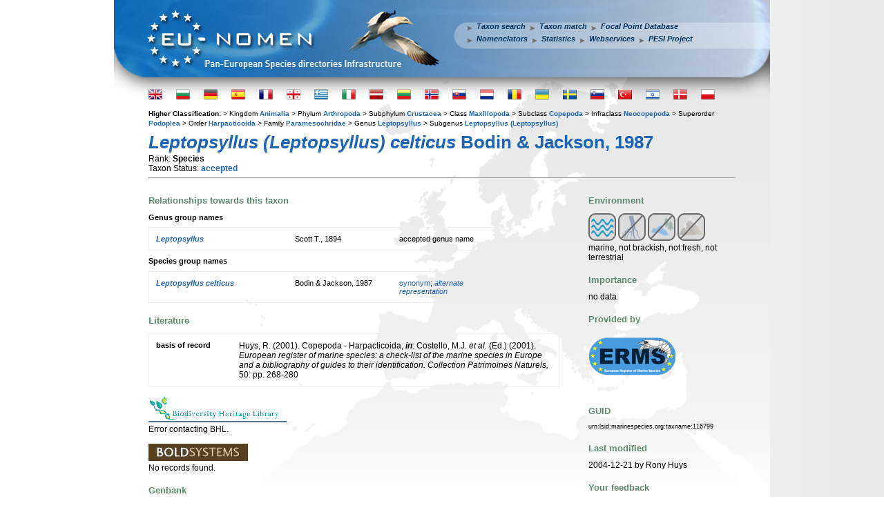

--- FILE ---
content_type: text/html; charset=UTF-8
request_url: http://eu-nomen.eu/portal/taxon.php?GUID=urn:lsid:marinespecies.org:taxname:116799
body_size: 22862
content:
<!DOCTYPE HTML>
	<html>
	<head>
	 <title>PESI portal - Leptopsyllus (Leptopsyllus) celticus Bodin & Jackson, 1987</title>
	 <meta name="keywords" content="VLIZ, PESI, portal, biology, taxonomy, taxamatch, taxon match, species, Leptopsyllus,Leptopsyllus,celticus,Bodin,Jackson,1987">
<meta http-equiv="Content-type" value="text/html; charset=UTF-8" />
<script type="text/javascript" src="/inc/jquery/jquery.min.js"></script>
		   <script type="text/javascript" src="//www.vliz.be/gis/ol/OpenLayers.js"></script>
<link type="text/css" rel="stylesheet" href="css/lightbox-form.css">
			<script src="js/getElementsByClassName.js" type="text/javascript"></script>
			<script src="js/lightbox-form.js" type="text/javascript"></script>
            <script src="https://www.google.com/recaptcha/api.js"></script><link rel='stylesheet' href='http://eu-nomen.eu/portal/css/styles.css' type='text/css'>
			<!--[if lt IE 8]>
			<link rel='stylesheet' type='text/css' href='http://eu-nomen.eu/portal/css/ie7andl.css' />
			<![endif]-->
	 		<script type='text/javascript' src='http://eu-nomen.eu/portal/js/tooltip.js'></script>
			<link type='text/css' rel='stylesheet' href='/inc/yui/2.9.0/build/autocomplete/assets/skins/sam/autocomplete.css'>
			<script type='text/javascript' src='/inc/yui/2.9.0/build/yahoo-dom-event/yahoo-dom-event.js'></script> <!-- Dependencies -->
			<script type='text/javascript' src='/inc/yui/2.9.0/build/datasource/datasource-min.js'></script>
			<script type='text/javascript' src='/inc/yui/2.9.0/build/get/get-min.js'></script> <!-- OPTIONAL: Get (required only if using ScriptNodeDataSource) -->
			<script type='text/javascript' src='/inc/yui/2.9.0/build/connection/connection-min.js'></script> <!-- OPTIONAL: Connection (required only if using XHRDataSource) -->
			<script type='text/javascript' src='/inc/yui/2.9.0/build/animation/animation-min.js'></script> <!-- OPTIONAL: Animation (required only if enabling animation) -->
			<script type='text/javascript' src='/inc/yui/2.9.0/build/autocomplete/autocomplete-min.js'></script> <!-- Source file -->
<script type="text/javascript">

function taxoncallact(element) {
  return function (html) {
	$("#load"+element+"img").hide();
    $("#load"+element).append(html);
  }
}

function taxoncall(srcx)
{
	for(i=0;i<srcx.length;i++)
	{
		$.ajax({
		url: "load"+srcx[i]+".php",
		type: "GET",
		data: "taxonfull=Leptopsyllus (Leptopsyllus) celticus Bodin & Jackson, 1987&taxon=42884&taxonweb=Leptopsyllus (Leptopsyllus) celticus",
		cache: false,
		success: taxoncallact(srcx[i])});
	}
}

$(document).ready(function()
{
srcs = ["bhl","bold","genbank","img"];
taxoncall(srcs);
});
</script></head>
<body class='yui-skin-sam'><div id='wrapper'>
		<div id='header'>
		<a href='http://eu-nomen.eu/portal/index.php'><div style='position:absolute;width:350px;height:127px'></div></a>
		<div id='menu'>
		<ul><li><a class='menui' href='http://eu-nomen.eu/portal/search.php?search=adv'>Taxon search</a></li><li><a class='menui' href='http://eu-nomen.eu/portal/taxamatch.php'>Taxon match</a></li><li><a class='menui' style='margin-right:0px;' href='http://eu-nomen.eu/portal/imis.php?module=person&firstview=1'>Focal Point Database</a></li><br><li><a class='menui' href='http://eu-nomen.eu/portal/nomenclators.php'>Nomenclators</a></li><li><a class='menui' href='http://eu-nomen.eu/portal/stats.php'>Statistics</a></li><li><a class='menui' href='http://eu-nomen.eu/portal/webservices.php'>Webservices</a></li><li><a class='menui' href='https://www.vliz.be/projects/pesi/'>PESI Project</a></li>
		</ul>
		</div>
		</div>
		<div id='main'>
		<div id='langbar'><form name='languageEnglish' method='post' action='' style='left:0px;'>
			<input name='language' type='hidden' value='English'>
			<input type='submit' class='homeflag' onmouseout="hideToolTip();" onmouseover="showToolTip('English');" alt='English' style="background-image:url('http://eu-nomen.eu/portal/images/flags/flagshome/UK.png');" value=''>
			</form><form name='languageBulgarian' method='post' action='' style='left:40px;'>
			<input name='language' type='hidden' value='Bulgarian'>
			<input type='submit' class='homeflag' onmouseout="hideToolTip();" onmouseover="showToolTip('Bulgarian');" alt='Bulgarian' style="background-image:url('http://eu-nomen.eu/portal/images/flags/flagshome/Bulgaria.png');" value=''>
			</form><form name='languageGerman' method='post' action='' style='left:80px;'>
			<input name='language' type='hidden' value='German'>
			<input type='submit' class='homeflag' onmouseout="hideToolTip();" onmouseover="showToolTip('German');" alt='German' style="background-image:url('http://eu-nomen.eu/portal/images/flags/flagshome/Germany.png');" value=''>
			</form><form name='languageSpanish, Castillian' method='post' action='' style='left:120px;'>
			<input name='language' type='hidden' value='Spanish, Castillian'>
			<input type='submit' class='homeflag' onmouseout="hideToolTip();" onmouseover="showToolTip('Espanol');" alt='Espanol' style="background-image:url('http://eu-nomen.eu/portal/images/flags/flagshome/Spain.png');" value=''>
			</form><form name='languageFrench' method='post' action='' style='left:160px;'>
			<input name='language' type='hidden' value='French'>
			<input type='submit' class='homeflag' onmouseout="hideToolTip();" onmouseover="showToolTip('French');" alt='French' style="background-image:url('http://eu-nomen.eu/portal/images/flags/flagshome/France.png');" value=''>
			</form><form name='languageGeorgian' method='post' action='' style='left:200px;'>
			<input name='language' type='hidden' value='Georgian'>
			<input type='submit' class='homeflag' onmouseout="hideToolTip();" onmouseover="showToolTip('Georgian');" alt='Georgian' style="background-image:url('http://eu-nomen.eu/portal/images/flags/flagshome/Georgia.png');" value=''>
			</form><form name='languageGreek' method='post' action='' style='left:240px;'>
			<input name='language' type='hidden' value='Greek'>
			<input type='submit' class='homeflag' onmouseout="hideToolTip();" onmouseover="showToolTip('Greek');" alt='Greek' style="background-image:url('http://eu-nomen.eu/portal/images/flags/flagshome/Greece.png');" value=''>
			</form><form name='languageItalian' method='post' action='' style='left:280px;'>
			<input name='language' type='hidden' value='Italian'>
			<input type='submit' class='homeflag' onmouseout="hideToolTip();" onmouseover="showToolTip('Italian');" alt='Italian' style="background-image:url('http://eu-nomen.eu/portal/images/flags/flagshome/Italy.png');" value=''>
			</form><form name='languageLatvian' method='post' action='' style='left:320px;'>
			<input name='language' type='hidden' value='Latvian'>
			<input type='submit' class='homeflag' onmouseout="hideToolTip();" onmouseover="showToolTip('Latvian');" alt='Latvian' style="background-image:url('http://eu-nomen.eu/portal/images/flags/flagshome/Latvia.png');" value=''>
			</form><form name='languageLithuanian' method='post' action='' style='left:360px;'>
			<input name='language' type='hidden' value='Lithuanian'>
			<input type='submit' class='homeflag' onmouseout="hideToolTip();" onmouseover="showToolTip('Lithuanian');" alt='Lithuanian' style="background-image:url('http://eu-nomen.eu/portal/images/flags/flagshome/Lithuania.png');" value=''>
			</form><form name='languageNorwegian' method='post' action='' style='left:400px;'>
			<input name='language' type='hidden' value='Norwegian'>
			<input type='submit' class='homeflag' onmouseout="hideToolTip();" onmouseover="showToolTip('Norwegian');" alt='Norwegian' style="background-image:url('http://eu-nomen.eu/portal/images/flags/flagshome/Norway.png');" value=''>
			</form><form name='languageSlovak' method='post' action='' style='left:440px;'>
			<input name='language' type='hidden' value='Slovak'>
			<input type='submit' class='homeflag' onmouseout="hideToolTip();" onmouseover="showToolTip('Slovak');" alt='Slovak' style="background-image:url('http://eu-nomen.eu/portal/images/flags/flagshome/Slovakia.png');" value=''>
			</form><form name='languageDutch' method='post' action='' style='left:480px;'>
			<input name='language' type='hidden' value='Dutch'>
			<input type='submit' class='homeflag' onmouseout="hideToolTip();" onmouseover="showToolTip('Dutch');" alt='Dutch' style="background-image:url('http://eu-nomen.eu/portal/images/flags/flagshome/Netherlands.png');" value=''>
			</form><form name='languageRomanian' method='post' action='' style='left:520px;'>
			<input name='language' type='hidden' value='Romanian'>
			<input type='submit' class='homeflag' onmouseout="hideToolTip();" onmouseover="showToolTip('Rumanian');" alt='Rumanian' style="background-image:url('http://eu-nomen.eu/portal/images/flags/flagshome/Romania.png');" value=''>
			</form><form name='languageUkrainian' method='post' action='' style='left:560px;'>
			<input name='language' type='hidden' value='Ukrainian'>
			<input type='submit' class='homeflag' onmouseout="hideToolTip();" onmouseover="showToolTip('Ukrainian');" alt='Ukrainian' style="background-image:url('http://eu-nomen.eu/portal/images/flags/flagshome/Ukraine.png');" value=''>
			</form><form name='languageSwedish' method='post' action='' style='left:600px;'>
			<input name='language' type='hidden' value='Swedish'>
			<input type='submit' class='homeflag' onmouseout="hideToolTip();" onmouseover="showToolTip('Swedish');" alt='Swedish' style="background-image:url('http://eu-nomen.eu/portal/images/flags/flagshome/Sweden.png');" value=''>
			</form><form name='languageSlovenian' method='post' action='' style='left:640px;'>
			<input name='language' type='hidden' value='Slovenian'>
			<input type='submit' class='homeflag' onmouseout="hideToolTip();" onmouseover="showToolTip('Slovenian');" alt='Slovenian' style="background-image:url('http://eu-nomen.eu/portal/images/flags/flagshome/Slovenia.png');" value=''>
			</form><form name='languageTurkish' method='post' action='' style='left:680px;'>
			<input name='language' type='hidden' value='Turkish'>
			<input type='submit' class='homeflag' onmouseout="hideToolTip();" onmouseover="showToolTip('Turkish');" alt='Turkish' style="background-image:url('http://eu-nomen.eu/portal/images/flags/flagshome/Turkey.png');" value=''>
			</form><form name='languageIsrael (Hebrew)' method='post' action='' style='left:720px;'>
			<input name='language' type='hidden' value='Israel (Hebrew)'>
			<input type='submit' class='homeflag' onmouseout="hideToolTip();" onmouseover="showToolTip('Hebrew');" alt='Hebrew' style="background-image:url('http://eu-nomen.eu/portal/images/flags/flagshome/Israel.png');" value=''>
			</form><form name='languageDanish' method='post' action='' style='left:760px;'>
			<input name='language' type='hidden' value='Danish'>
			<input type='submit' class='homeflag' onmouseout="hideToolTip();" onmouseover="showToolTip('Danish');" alt='Danish' style="background-image:url('http://eu-nomen.eu/portal/images/flags/flagshome/Denmark.png');" value=''>
			</form><form name='languagePolish' method='post' action='' style='left:800px;'>
			<input name='language' type='hidden' value='Polish'>
			<input type='submit' class='homeflag' onmouseout="hideToolTip();" onmouseover="showToolTip('Polish');" alt='Polish' style="background-image:url('http://eu-nomen.eu/portal/images/flags/flagshome/Poland.png');" value=''>
			</form></div><small><b>Higher Classification: </b>>&nbsp;Kingdom <b><a href="taxon.php?GUID=urn:lsid:marinespecies.org:taxname:2">Animalia</a></b> >&nbsp;Phylum <b><a href="taxon.php?GUID=urn:lsid:marinespecies.org:taxname:1065">Arthropoda</a></b> >&nbsp;Subphylum <b><a href="taxon.php?GUID=urn:lsid:marinespecies.org:taxname:1066">Crustacea</a></b> >&nbsp;Class <b><a href="taxon.php?GUID=urn:lsid:marinespecies.org:taxname:1070">Maxillopoda</a></b> >&nbsp;Subclass <b><a href="taxon.php?GUID=urn:lsid:marinespecies.org:taxname:1080">Copepoda</a></b> >&nbsp;Infraclass <b><a href="taxon.php?GUID=urn:lsid:marinespecies.org:taxname:155876">Neocopepoda</a></b> >&nbsp;Superorder <b><a href="taxon.php?GUID=urn:lsid:marinespecies.org:taxname:155879">Podoplea</a></b> >&nbsp;Order <b><a href="taxon.php?GUID=urn:lsid:marinespecies.org:taxname:1102">Harpacticoida</a></b> >&nbsp;Family <b><a href="taxon.php?GUID=urn:lsid:marinespecies.org:taxname:115168">Paramesochridae</a></b> >&nbsp;Genus <b><a href="taxon.php?GUID=urn:lsid:marinespecies.org:taxname:115420">Leptopsyllus</a></b> >&nbsp;Subgenus <b><a href="taxon.php?GUID=urn:lsid:marinespecies.org:taxname:115500">Leptopsyllus (Leptopsyllus)</a></b> </small> <H1><i>Leptopsyllus (Leptopsyllus) celticus</i> Bodin & Jackson, 1987</H1> <span style='float: left;'>Rank: <b>Species</span></b><br>Taxon Status: <b><a href="#" onclick="popitup('glossary.php?grp=TaxonStatus&val=1');">accepted</a></b><br><hr><table width="100%" border="0" cellpadding="0" cellspacing="0">
  <tr>
    <td width="70%" valign="top">
<H2>Relationships towards this taxon</H2><h3>Genus group names</h3><table class='data syn'><tr><td><b><i><a href="taxon.php?GUID=urn:lsid:marinespecies.org:taxname:115420">Leptopsyllus</a></i></b></td><td>Scott T., 1894</td><td>accepted genus name</td></tr></table><h3>Species group names</h3><table class='data syn'>
			<tr class=''><td>
			<b style='color:#1D63B6;'><i>Leptopsyllus celticus </i></b></td><td>Bodin & Jackson, 1987 </td><td><a href="#" onclick="popitup('glossary.php?grp=RelTaxonQualifier&val=102')">synonym</a>; <a href="#" onclick="popitup('glossary.php?grp=NameStatus&val=26')"><i>alternate representation</i></a></td></tr></table><h2>Literature</h2><table class='data cit'><tr class=''><td><h3>basis of record</h3></td><td>Huys, R. (2001). Copepoda - Harpacticoida, <B><I>in</I></B>: Costello, M.J. <i>et al.</i> (Ed.) (2001). <i>European register of marine species: a check-list of the marine species in Europe and a bibliography of guides to their identification. Collection Patrimoines Naturels,</i> 50: pp. 268-280</td></tr></table><div id='loadbhl'><br><a target='_blank' href='http://www.biodiversitylibrary.org/name/Leptopsyllus (Leptopsyllus) celticus'>
	<img src='images/dblogos/bhl.gif' alt='Bio Diversity Heritage Library logo'></a><br><img id='loadbhlimg' src='images/ajax-loader.gif' alt='loading'></div><div id='loadbold'><br><a target='_blank' href='http://www.boldsystems.org/views/taxbrowser.php?taxon=Leptopsyllus (Leptopsyllus) celticus'>
	<img src='images/dblogos/bold.gif' alt='Barcode Of Life logo'></a><br><img id='loadboldimg' src='images/ajax-loader.gif' alt='loading'></div><div id='loadgenbank'><h2>Genbank</h2>
<img id='loadgenbankimg' src='images/ajax-loader.gif' alt='loading'>
</div>
<H2>Taxonomy</H2><a href='http://www.marinespecies.org/aphia.php?p=taxdetails&id=116799' target ='_blank'>WoRMS</a><br><H2>External Links</H2><a href='http://data.gbif.org/species/116799/resource/13561' target ='_blank'>GBIF</a><br><h2>Citation</h2>WoRMS (2014). <i>Leptopsyllus (Leptopsyllus) celticus</i> Bodin & Jackson, 1987. In: Walter, T.C. & Boxshall, G. (2014). World of Copepods database. In: Costello, M.J.; Bouchet, P.; Boxshall, G.; Arvantidis, C.; Appeltans, W. (2014) European Register of Marine Species, accessed through PESI at <a href="http://www.eu-nomen.eu/portal/taxon.php?GUID=urn:lsid:marinespecies.org:taxname:116799" target="_blank">http://www.eu-nomen.eu/portal/taxon.php?GUID=urn:lsid:marinespecies.org:taxname:116799</a><div id='loadimg'><H2>Image</H2><img id='loadimgimg' src='images/ajax-loader.gif' alt='loading'></div>
<H2><a name="occurrence"></a>Occurrence</H2><div style="position:relative; width:580px; height:320px; border:1px solid; background-color: #fff;" id="pesi_map"></div>
<img style="background-color:#00FF00;opacity:0.5;height:10px;" src="images/circle.gif" border="0">&nbsp;<small><a href="#occurrence" onclick="popitup('glossary.php?grp=OccurrenceStatus&val=1');">Present</a></small>&nbsp;<img style="background-color:#FF0000;opacity:0.5;height:10px;" src="images/circle.gif" border="0">&nbsp;<small><a href="#occurrence" onclick="popitup('glossary.php?grp=OccurrenceStatus&val=2');">Absent</a></small>&nbsp;<img style="background-color:#CCFF66;opacity:0.5;height:10px;" src="images/circle.gif" border="0">&nbsp;<small><a href="#occurrence" onclick="popitup('glossary.php?grp=OccurrenceStatus&val=8');">Doubtful</a></small>&nbsp;<img style="background-color:#0000FF;opacity:0.5;height:10px;" src="images/circle.gif" border="0">&nbsp;<small><a href="#occurrence" onclick="popitup('glossary.php?grp=OccurrenceStatus&val=3');">Native</a></small>&nbsp;<img style="background-color:#663300;opacity:0.5;height:10px;" src="images/circle.gif" border="0">&nbsp;<small><a href="#occurrence" onclick="popitup('glossary.php?grp=OccurrenceStatus&val=4');">Introduced</a></small>&nbsp;<img style="background-color:#33CCFF;opacity:0.5;height:10px;" src="images/circle.gif" border="0">&nbsp;<small><a href="#occurrence" onclick="popitup('glossary.php?grp=OccurrenceStatus&val=5');">Naturalised</a></small>&nbsp;<img style="background-color:#FF33CC;opacity:0.5;height:10px;" src="images/circle.gif" border="0">&nbsp;<small><a href="#occurrence" onclick="popitup('glossary.php?grp=OccurrenceStatus&val=6');">Invasive</a></small>&nbsp;<img style="background-color:#000070;opacity:0.5;height:10px;" src="images/circle.gif" border="0">&nbsp;<small><a href="#occurrence" onclick="popitup('glossary.php?grp=OccurrenceStatus&val=7');">Managed</a></small>&nbsp;<img style="background-color:transparent;opacity:0.7;height:10px;" src="images/circle.gif" border="0">&nbsp;<small>No data</small>        </td>
	<td width="5%" valign="top"></td>
    <td valign='top'>
	  <H2>Environment</H2><img class='habitat' src='images/habitat/marine.png' /><img class='habitat' src='images/habitat/brackishnot.png'/><img class='habitat' src='images/habitat/freshnot.png'/><img class='habitat' src='images/habitat/terrestrialnot.png'/><br>marine, not brackish, not fresh, not terrestrial<br><H2>Importance</H2>no data<H2>Provided by</H2><a href='http://www.marbef.org/data/aphia.php?p=taxdetails&id=116799' target ='_blank'><img src='images/dblogos/logo_erms.png' alt='logo erms' /></a><br><br><h2>GUID</h2><div class='guid'>urn:lsid:marinespecies.org:taxname:116799<br></div><h2>Last modified</h2>2004-12-21 by Rony Huys<h2>Your feedback</h2><a href="#" onClick="openbox('Feedback about this taxon', 1)">click here</a>    </td>
  </tr>
</table>
<script type="text/javascript">
 var map;
 function init(){
   OpenLayers.IMAGE_RELOAD_ATTEMPTS = 3;
   OpenLayers.Util.onImageLoadErrorColor = "transparent";
   OpenLayers.DOTS_PER_INCH = 25.4 / 0.28;
   var maxbounds = new OpenLayers.Bounds(-180, -90, 180, 90);
   var startbounds = new OpenLayers.Bounds(-40, 20, 70, 90);
   map = new OpenLayers.Map('pesi_map',{maxExtent: maxbounds, projection: "EPSG:4326", units: 'degrees' });
   var etopo1 = new OpenLayers.Layer.WMS(
     "EMODnet Bathymetry", "https://geo.vliz.be/geoserver/gwc/service/wms",
       {layers: 'Emodnet:tiles.emodnet-bathymetry.eu_baselayer', format: 'image/png'},
       {buffer: 0, isBaseLayer: true}
     );
   var ol_wms = new OpenLayers.Layer.WMS( "World Map",
              "http://vmap0.tiles.osgeo.org/wms/vmap0?", {layers: 'basic', format: 'image/png' } );
   map.addLayers([etopo1,ol_wms]);
    var pesiocc1 = new OpenLayers.Layer.WMS(
            "PESI Occurrence", ["https://geo.vliz.be/geoserver/wms", "https://geo.vliz.be/geoserver/wms"],
            {
               layers: 'MarineRegions:eez',
               styles: 'polygon_green',
			   format: 'image/png',
               tiled: 'false',
               transparent: true,
               CQL_FILTER: "(mrgid='5696')"
            },
            {buffer: 1, visibility: true, opacity: 1 }
           );
		map.addLayer(pesiocc1);
 map.addControl(new OpenLayers.Control.LayerSwitcher());   map.zoomToExtent(startbounds,true);
 }
$(document).ready(function() {
 init();});
</script><p class='taxoncclicense'>
		<a href='https://creativecommons.org/licenses/by-sa/3.0/deed.en' target='_blank'><img src='https://images.vliz.be/images/licenses/cc-by-sa.svg' alt='Creative Commons License'></a>&nbsp;This work is licensed under a Creative Commons <a href='http://creativecommons.org/licenses/by-sa/3.0/deed.en' target='_blank'>Attribution-Share Alike 3.0 License</a>
		</p>
		</div>
		<div id='footer'>
		<small>
			<div style="text-align: center; valign: absmiddle;">			
				<a href='https://europa.eu/' target='_blank'><img src='http://eu-nomen.eu/portal/images/eu.gif'></a>
				<a href='https://cordis.europa.eu/fp7' target='_blank'><img align='absmiddle' alt='FP7' src='http://eu-nomen.eu/portal/images/capacities.png'></a>
				<a href="https://www.twitter.com/EU_nomen" target="_blank"><img src="http://eu-nomen.eu/portal/images/icon_twitter.png">
				</a><a href="https://www.linkedin.com/groups?gid=754347&trk=hb_side_g" target="_blank"><img src="http://eu-nomen.eu/portal/images/icon_linkedin.png"></a>
			PESI was funded by the European Union 7th Framework Programme within the Research Infrastructures programme. Contract no. RI-223806.<br> Activity Area: Capacities. Period 2008-2011 - Website hosted & developed by <a href='http://www.vliz.be' target='_blank'>VLIZ</a> - Data aggregated & merged by <a href="https://www.bo.berlin/" target="_blank">BGBM</a><br>
			Banner picture: gannet (<i>Morus bassanus</i> (Linnaeus, 1758)) by Karl van Ginderdeuren &nbsp;&nbsp;-&nbsp;&nbsp;<a href="mailto:&#105;&#110;&#102;&#111;&#64;&#101;&#117;&#45;&#110;&#111;&#109;&#101;&#110;&#46;&#101;&#117;">Contact PESI</a></div></small>
		</div>
		</div>	<div id="filter"></div>
	<div id="box" style="height: 320px; width: 400px;">
	  <span id="boxtitle"></span>
	  <form method="POST" action="taxon.php?GUID=urn:lsid:marinespecies.org:taxname:116799">
		<p>Your e-mail address:</p>
		  <input type="text" name="email" size="40" maxlength="40" value="" />
		<p>Your message:</p>
		  <textarea name="feedback" style="width: 390px;"></textarea>
		  <div class="g-recaptcha" data-sitekey="6LcTZm8UAAAAACwoN88Ws9DCH81cJ9XTWrN1bIqY"></div><br />
		  <input type="text" name="topic" value="" style="position: absolute; left: -5000px; overflow: hidden;" />
		  <input type="submit" name="sendit" value="Send" />
		  <input type="button" name="cancel" value="Cancel" onClick="closebox();" />
	  </form>
	  <div id="errormsg"></div>
	</div>
	<script type="text/javascript">
     $(document).ready(function() {
	  var el=document.getElementById('wrapper');
	  winh=el.offsetHeight;
	  document.getElementById('filter').style.height=winh+400+'px';
     });
	</script></body>
    </html>
<!-- VLIZ_WEBC: web2-->


--- FILE ---
content_type: text/html; charset=UTF-8
request_url: http://eu-nomen.eu/portal/loadbhl.php?taxonfull=Leptopsyllus%20(Leptopsyllus)%20celticus%20Bodin%20&%20Jackson,%201987&taxon=42884&taxonweb=Leptopsyllus%20(Leptopsyllus)%20celticus&_=1766585391873
body_size: 21
content:
Error contacting BHL.

--- FILE ---
content_type: text/html; charset=UTF-8
request_url: http://eu-nomen.eu/portal/loadbold.php?taxonfull=Leptopsyllus%20(Leptopsyllus)%20celticus%20Bodin%20&%20Jackson,%201987&taxon=42884&taxonweb=Leptopsyllus%20(Leptopsyllus)%20celticus&_=1766585391874
body_size: 17
content:
No records found.

--- FILE ---
content_type: text/html; charset=UTF-8
request_url: http://eu-nomen.eu/portal/loadgenbank.php?taxonfull=Leptopsyllus%20(Leptopsyllus)%20celticus%20Bodin%20&%20Jackson,%201987&taxon=42884&taxonweb=Leptopsyllus%20(Leptopsyllus)%20celticus&_=1766585391875
body_size: 17
content:
No records found.

--- FILE ---
content_type: text/html; charset=UTF-8
request_url: http://eu-nomen.eu/portal/loadimg.php?taxonfull=Leptopsyllus%20(Leptopsyllus)%20celticus%20Bodin%20&%20Jackson,%201987&taxon=42884&taxonweb=Leptopsyllus%20(Leptopsyllus)%20celticus&_=1766585391876
body_size: 7
content:
no data

--- FILE ---
content_type: text/html; charset=utf-8
request_url: https://www.google.com/recaptcha/api2/anchor?ar=1&k=6LcTZm8UAAAAACwoN88Ws9DCH81cJ9XTWrN1bIqY&co=aHR0cDovL2V1LW5vbWVuLmV1Ojgw&hl=en&v=7gg7H51Q-naNfhmCP3_R47ho&size=normal&anchor-ms=20000&execute-ms=30000&cb=2n1numkvy9ls
body_size: 48588
content:
<!DOCTYPE HTML><html dir="ltr" lang="en"><head><meta http-equiv="Content-Type" content="text/html; charset=UTF-8">
<meta http-equiv="X-UA-Compatible" content="IE=edge">
<title>reCAPTCHA</title>
<style type="text/css">
/* cyrillic-ext */
@font-face {
  font-family: 'Roboto';
  font-style: normal;
  font-weight: 400;
  font-stretch: 100%;
  src: url(//fonts.gstatic.com/s/roboto/v48/KFO7CnqEu92Fr1ME7kSn66aGLdTylUAMa3GUBHMdazTgWw.woff2) format('woff2');
  unicode-range: U+0460-052F, U+1C80-1C8A, U+20B4, U+2DE0-2DFF, U+A640-A69F, U+FE2E-FE2F;
}
/* cyrillic */
@font-face {
  font-family: 'Roboto';
  font-style: normal;
  font-weight: 400;
  font-stretch: 100%;
  src: url(//fonts.gstatic.com/s/roboto/v48/KFO7CnqEu92Fr1ME7kSn66aGLdTylUAMa3iUBHMdazTgWw.woff2) format('woff2');
  unicode-range: U+0301, U+0400-045F, U+0490-0491, U+04B0-04B1, U+2116;
}
/* greek-ext */
@font-face {
  font-family: 'Roboto';
  font-style: normal;
  font-weight: 400;
  font-stretch: 100%;
  src: url(//fonts.gstatic.com/s/roboto/v48/KFO7CnqEu92Fr1ME7kSn66aGLdTylUAMa3CUBHMdazTgWw.woff2) format('woff2');
  unicode-range: U+1F00-1FFF;
}
/* greek */
@font-face {
  font-family: 'Roboto';
  font-style: normal;
  font-weight: 400;
  font-stretch: 100%;
  src: url(//fonts.gstatic.com/s/roboto/v48/KFO7CnqEu92Fr1ME7kSn66aGLdTylUAMa3-UBHMdazTgWw.woff2) format('woff2');
  unicode-range: U+0370-0377, U+037A-037F, U+0384-038A, U+038C, U+038E-03A1, U+03A3-03FF;
}
/* math */
@font-face {
  font-family: 'Roboto';
  font-style: normal;
  font-weight: 400;
  font-stretch: 100%;
  src: url(//fonts.gstatic.com/s/roboto/v48/KFO7CnqEu92Fr1ME7kSn66aGLdTylUAMawCUBHMdazTgWw.woff2) format('woff2');
  unicode-range: U+0302-0303, U+0305, U+0307-0308, U+0310, U+0312, U+0315, U+031A, U+0326-0327, U+032C, U+032F-0330, U+0332-0333, U+0338, U+033A, U+0346, U+034D, U+0391-03A1, U+03A3-03A9, U+03B1-03C9, U+03D1, U+03D5-03D6, U+03F0-03F1, U+03F4-03F5, U+2016-2017, U+2034-2038, U+203C, U+2040, U+2043, U+2047, U+2050, U+2057, U+205F, U+2070-2071, U+2074-208E, U+2090-209C, U+20D0-20DC, U+20E1, U+20E5-20EF, U+2100-2112, U+2114-2115, U+2117-2121, U+2123-214F, U+2190, U+2192, U+2194-21AE, U+21B0-21E5, U+21F1-21F2, U+21F4-2211, U+2213-2214, U+2216-22FF, U+2308-230B, U+2310, U+2319, U+231C-2321, U+2336-237A, U+237C, U+2395, U+239B-23B7, U+23D0, U+23DC-23E1, U+2474-2475, U+25AF, U+25B3, U+25B7, U+25BD, U+25C1, U+25CA, U+25CC, U+25FB, U+266D-266F, U+27C0-27FF, U+2900-2AFF, U+2B0E-2B11, U+2B30-2B4C, U+2BFE, U+3030, U+FF5B, U+FF5D, U+1D400-1D7FF, U+1EE00-1EEFF;
}
/* symbols */
@font-face {
  font-family: 'Roboto';
  font-style: normal;
  font-weight: 400;
  font-stretch: 100%;
  src: url(//fonts.gstatic.com/s/roboto/v48/KFO7CnqEu92Fr1ME7kSn66aGLdTylUAMaxKUBHMdazTgWw.woff2) format('woff2');
  unicode-range: U+0001-000C, U+000E-001F, U+007F-009F, U+20DD-20E0, U+20E2-20E4, U+2150-218F, U+2190, U+2192, U+2194-2199, U+21AF, U+21E6-21F0, U+21F3, U+2218-2219, U+2299, U+22C4-22C6, U+2300-243F, U+2440-244A, U+2460-24FF, U+25A0-27BF, U+2800-28FF, U+2921-2922, U+2981, U+29BF, U+29EB, U+2B00-2BFF, U+4DC0-4DFF, U+FFF9-FFFB, U+10140-1018E, U+10190-1019C, U+101A0, U+101D0-101FD, U+102E0-102FB, U+10E60-10E7E, U+1D2C0-1D2D3, U+1D2E0-1D37F, U+1F000-1F0FF, U+1F100-1F1AD, U+1F1E6-1F1FF, U+1F30D-1F30F, U+1F315, U+1F31C, U+1F31E, U+1F320-1F32C, U+1F336, U+1F378, U+1F37D, U+1F382, U+1F393-1F39F, U+1F3A7-1F3A8, U+1F3AC-1F3AF, U+1F3C2, U+1F3C4-1F3C6, U+1F3CA-1F3CE, U+1F3D4-1F3E0, U+1F3ED, U+1F3F1-1F3F3, U+1F3F5-1F3F7, U+1F408, U+1F415, U+1F41F, U+1F426, U+1F43F, U+1F441-1F442, U+1F444, U+1F446-1F449, U+1F44C-1F44E, U+1F453, U+1F46A, U+1F47D, U+1F4A3, U+1F4B0, U+1F4B3, U+1F4B9, U+1F4BB, U+1F4BF, U+1F4C8-1F4CB, U+1F4D6, U+1F4DA, U+1F4DF, U+1F4E3-1F4E6, U+1F4EA-1F4ED, U+1F4F7, U+1F4F9-1F4FB, U+1F4FD-1F4FE, U+1F503, U+1F507-1F50B, U+1F50D, U+1F512-1F513, U+1F53E-1F54A, U+1F54F-1F5FA, U+1F610, U+1F650-1F67F, U+1F687, U+1F68D, U+1F691, U+1F694, U+1F698, U+1F6AD, U+1F6B2, U+1F6B9-1F6BA, U+1F6BC, U+1F6C6-1F6CF, U+1F6D3-1F6D7, U+1F6E0-1F6EA, U+1F6F0-1F6F3, U+1F6F7-1F6FC, U+1F700-1F7FF, U+1F800-1F80B, U+1F810-1F847, U+1F850-1F859, U+1F860-1F887, U+1F890-1F8AD, U+1F8B0-1F8BB, U+1F8C0-1F8C1, U+1F900-1F90B, U+1F93B, U+1F946, U+1F984, U+1F996, U+1F9E9, U+1FA00-1FA6F, U+1FA70-1FA7C, U+1FA80-1FA89, U+1FA8F-1FAC6, U+1FACE-1FADC, U+1FADF-1FAE9, U+1FAF0-1FAF8, U+1FB00-1FBFF;
}
/* vietnamese */
@font-face {
  font-family: 'Roboto';
  font-style: normal;
  font-weight: 400;
  font-stretch: 100%;
  src: url(//fonts.gstatic.com/s/roboto/v48/KFO7CnqEu92Fr1ME7kSn66aGLdTylUAMa3OUBHMdazTgWw.woff2) format('woff2');
  unicode-range: U+0102-0103, U+0110-0111, U+0128-0129, U+0168-0169, U+01A0-01A1, U+01AF-01B0, U+0300-0301, U+0303-0304, U+0308-0309, U+0323, U+0329, U+1EA0-1EF9, U+20AB;
}
/* latin-ext */
@font-face {
  font-family: 'Roboto';
  font-style: normal;
  font-weight: 400;
  font-stretch: 100%;
  src: url(//fonts.gstatic.com/s/roboto/v48/KFO7CnqEu92Fr1ME7kSn66aGLdTylUAMa3KUBHMdazTgWw.woff2) format('woff2');
  unicode-range: U+0100-02BA, U+02BD-02C5, U+02C7-02CC, U+02CE-02D7, U+02DD-02FF, U+0304, U+0308, U+0329, U+1D00-1DBF, U+1E00-1E9F, U+1EF2-1EFF, U+2020, U+20A0-20AB, U+20AD-20C0, U+2113, U+2C60-2C7F, U+A720-A7FF;
}
/* latin */
@font-face {
  font-family: 'Roboto';
  font-style: normal;
  font-weight: 400;
  font-stretch: 100%;
  src: url(//fonts.gstatic.com/s/roboto/v48/KFO7CnqEu92Fr1ME7kSn66aGLdTylUAMa3yUBHMdazQ.woff2) format('woff2');
  unicode-range: U+0000-00FF, U+0131, U+0152-0153, U+02BB-02BC, U+02C6, U+02DA, U+02DC, U+0304, U+0308, U+0329, U+2000-206F, U+20AC, U+2122, U+2191, U+2193, U+2212, U+2215, U+FEFF, U+FFFD;
}
/* cyrillic-ext */
@font-face {
  font-family: 'Roboto';
  font-style: normal;
  font-weight: 500;
  font-stretch: 100%;
  src: url(//fonts.gstatic.com/s/roboto/v48/KFO7CnqEu92Fr1ME7kSn66aGLdTylUAMa3GUBHMdazTgWw.woff2) format('woff2');
  unicode-range: U+0460-052F, U+1C80-1C8A, U+20B4, U+2DE0-2DFF, U+A640-A69F, U+FE2E-FE2F;
}
/* cyrillic */
@font-face {
  font-family: 'Roboto';
  font-style: normal;
  font-weight: 500;
  font-stretch: 100%;
  src: url(//fonts.gstatic.com/s/roboto/v48/KFO7CnqEu92Fr1ME7kSn66aGLdTylUAMa3iUBHMdazTgWw.woff2) format('woff2');
  unicode-range: U+0301, U+0400-045F, U+0490-0491, U+04B0-04B1, U+2116;
}
/* greek-ext */
@font-face {
  font-family: 'Roboto';
  font-style: normal;
  font-weight: 500;
  font-stretch: 100%;
  src: url(//fonts.gstatic.com/s/roboto/v48/KFO7CnqEu92Fr1ME7kSn66aGLdTylUAMa3CUBHMdazTgWw.woff2) format('woff2');
  unicode-range: U+1F00-1FFF;
}
/* greek */
@font-face {
  font-family: 'Roboto';
  font-style: normal;
  font-weight: 500;
  font-stretch: 100%;
  src: url(//fonts.gstatic.com/s/roboto/v48/KFO7CnqEu92Fr1ME7kSn66aGLdTylUAMa3-UBHMdazTgWw.woff2) format('woff2');
  unicode-range: U+0370-0377, U+037A-037F, U+0384-038A, U+038C, U+038E-03A1, U+03A3-03FF;
}
/* math */
@font-face {
  font-family: 'Roboto';
  font-style: normal;
  font-weight: 500;
  font-stretch: 100%;
  src: url(//fonts.gstatic.com/s/roboto/v48/KFO7CnqEu92Fr1ME7kSn66aGLdTylUAMawCUBHMdazTgWw.woff2) format('woff2');
  unicode-range: U+0302-0303, U+0305, U+0307-0308, U+0310, U+0312, U+0315, U+031A, U+0326-0327, U+032C, U+032F-0330, U+0332-0333, U+0338, U+033A, U+0346, U+034D, U+0391-03A1, U+03A3-03A9, U+03B1-03C9, U+03D1, U+03D5-03D6, U+03F0-03F1, U+03F4-03F5, U+2016-2017, U+2034-2038, U+203C, U+2040, U+2043, U+2047, U+2050, U+2057, U+205F, U+2070-2071, U+2074-208E, U+2090-209C, U+20D0-20DC, U+20E1, U+20E5-20EF, U+2100-2112, U+2114-2115, U+2117-2121, U+2123-214F, U+2190, U+2192, U+2194-21AE, U+21B0-21E5, U+21F1-21F2, U+21F4-2211, U+2213-2214, U+2216-22FF, U+2308-230B, U+2310, U+2319, U+231C-2321, U+2336-237A, U+237C, U+2395, U+239B-23B7, U+23D0, U+23DC-23E1, U+2474-2475, U+25AF, U+25B3, U+25B7, U+25BD, U+25C1, U+25CA, U+25CC, U+25FB, U+266D-266F, U+27C0-27FF, U+2900-2AFF, U+2B0E-2B11, U+2B30-2B4C, U+2BFE, U+3030, U+FF5B, U+FF5D, U+1D400-1D7FF, U+1EE00-1EEFF;
}
/* symbols */
@font-face {
  font-family: 'Roboto';
  font-style: normal;
  font-weight: 500;
  font-stretch: 100%;
  src: url(//fonts.gstatic.com/s/roboto/v48/KFO7CnqEu92Fr1ME7kSn66aGLdTylUAMaxKUBHMdazTgWw.woff2) format('woff2');
  unicode-range: U+0001-000C, U+000E-001F, U+007F-009F, U+20DD-20E0, U+20E2-20E4, U+2150-218F, U+2190, U+2192, U+2194-2199, U+21AF, U+21E6-21F0, U+21F3, U+2218-2219, U+2299, U+22C4-22C6, U+2300-243F, U+2440-244A, U+2460-24FF, U+25A0-27BF, U+2800-28FF, U+2921-2922, U+2981, U+29BF, U+29EB, U+2B00-2BFF, U+4DC0-4DFF, U+FFF9-FFFB, U+10140-1018E, U+10190-1019C, U+101A0, U+101D0-101FD, U+102E0-102FB, U+10E60-10E7E, U+1D2C0-1D2D3, U+1D2E0-1D37F, U+1F000-1F0FF, U+1F100-1F1AD, U+1F1E6-1F1FF, U+1F30D-1F30F, U+1F315, U+1F31C, U+1F31E, U+1F320-1F32C, U+1F336, U+1F378, U+1F37D, U+1F382, U+1F393-1F39F, U+1F3A7-1F3A8, U+1F3AC-1F3AF, U+1F3C2, U+1F3C4-1F3C6, U+1F3CA-1F3CE, U+1F3D4-1F3E0, U+1F3ED, U+1F3F1-1F3F3, U+1F3F5-1F3F7, U+1F408, U+1F415, U+1F41F, U+1F426, U+1F43F, U+1F441-1F442, U+1F444, U+1F446-1F449, U+1F44C-1F44E, U+1F453, U+1F46A, U+1F47D, U+1F4A3, U+1F4B0, U+1F4B3, U+1F4B9, U+1F4BB, U+1F4BF, U+1F4C8-1F4CB, U+1F4D6, U+1F4DA, U+1F4DF, U+1F4E3-1F4E6, U+1F4EA-1F4ED, U+1F4F7, U+1F4F9-1F4FB, U+1F4FD-1F4FE, U+1F503, U+1F507-1F50B, U+1F50D, U+1F512-1F513, U+1F53E-1F54A, U+1F54F-1F5FA, U+1F610, U+1F650-1F67F, U+1F687, U+1F68D, U+1F691, U+1F694, U+1F698, U+1F6AD, U+1F6B2, U+1F6B9-1F6BA, U+1F6BC, U+1F6C6-1F6CF, U+1F6D3-1F6D7, U+1F6E0-1F6EA, U+1F6F0-1F6F3, U+1F6F7-1F6FC, U+1F700-1F7FF, U+1F800-1F80B, U+1F810-1F847, U+1F850-1F859, U+1F860-1F887, U+1F890-1F8AD, U+1F8B0-1F8BB, U+1F8C0-1F8C1, U+1F900-1F90B, U+1F93B, U+1F946, U+1F984, U+1F996, U+1F9E9, U+1FA00-1FA6F, U+1FA70-1FA7C, U+1FA80-1FA89, U+1FA8F-1FAC6, U+1FACE-1FADC, U+1FADF-1FAE9, U+1FAF0-1FAF8, U+1FB00-1FBFF;
}
/* vietnamese */
@font-face {
  font-family: 'Roboto';
  font-style: normal;
  font-weight: 500;
  font-stretch: 100%;
  src: url(//fonts.gstatic.com/s/roboto/v48/KFO7CnqEu92Fr1ME7kSn66aGLdTylUAMa3OUBHMdazTgWw.woff2) format('woff2');
  unicode-range: U+0102-0103, U+0110-0111, U+0128-0129, U+0168-0169, U+01A0-01A1, U+01AF-01B0, U+0300-0301, U+0303-0304, U+0308-0309, U+0323, U+0329, U+1EA0-1EF9, U+20AB;
}
/* latin-ext */
@font-face {
  font-family: 'Roboto';
  font-style: normal;
  font-weight: 500;
  font-stretch: 100%;
  src: url(//fonts.gstatic.com/s/roboto/v48/KFO7CnqEu92Fr1ME7kSn66aGLdTylUAMa3KUBHMdazTgWw.woff2) format('woff2');
  unicode-range: U+0100-02BA, U+02BD-02C5, U+02C7-02CC, U+02CE-02D7, U+02DD-02FF, U+0304, U+0308, U+0329, U+1D00-1DBF, U+1E00-1E9F, U+1EF2-1EFF, U+2020, U+20A0-20AB, U+20AD-20C0, U+2113, U+2C60-2C7F, U+A720-A7FF;
}
/* latin */
@font-face {
  font-family: 'Roboto';
  font-style: normal;
  font-weight: 500;
  font-stretch: 100%;
  src: url(//fonts.gstatic.com/s/roboto/v48/KFO7CnqEu92Fr1ME7kSn66aGLdTylUAMa3yUBHMdazQ.woff2) format('woff2');
  unicode-range: U+0000-00FF, U+0131, U+0152-0153, U+02BB-02BC, U+02C6, U+02DA, U+02DC, U+0304, U+0308, U+0329, U+2000-206F, U+20AC, U+2122, U+2191, U+2193, U+2212, U+2215, U+FEFF, U+FFFD;
}
/* cyrillic-ext */
@font-face {
  font-family: 'Roboto';
  font-style: normal;
  font-weight: 900;
  font-stretch: 100%;
  src: url(//fonts.gstatic.com/s/roboto/v48/KFO7CnqEu92Fr1ME7kSn66aGLdTylUAMa3GUBHMdazTgWw.woff2) format('woff2');
  unicode-range: U+0460-052F, U+1C80-1C8A, U+20B4, U+2DE0-2DFF, U+A640-A69F, U+FE2E-FE2F;
}
/* cyrillic */
@font-face {
  font-family: 'Roboto';
  font-style: normal;
  font-weight: 900;
  font-stretch: 100%;
  src: url(//fonts.gstatic.com/s/roboto/v48/KFO7CnqEu92Fr1ME7kSn66aGLdTylUAMa3iUBHMdazTgWw.woff2) format('woff2');
  unicode-range: U+0301, U+0400-045F, U+0490-0491, U+04B0-04B1, U+2116;
}
/* greek-ext */
@font-face {
  font-family: 'Roboto';
  font-style: normal;
  font-weight: 900;
  font-stretch: 100%;
  src: url(//fonts.gstatic.com/s/roboto/v48/KFO7CnqEu92Fr1ME7kSn66aGLdTylUAMa3CUBHMdazTgWw.woff2) format('woff2');
  unicode-range: U+1F00-1FFF;
}
/* greek */
@font-face {
  font-family: 'Roboto';
  font-style: normal;
  font-weight: 900;
  font-stretch: 100%;
  src: url(//fonts.gstatic.com/s/roboto/v48/KFO7CnqEu92Fr1ME7kSn66aGLdTylUAMa3-UBHMdazTgWw.woff2) format('woff2');
  unicode-range: U+0370-0377, U+037A-037F, U+0384-038A, U+038C, U+038E-03A1, U+03A3-03FF;
}
/* math */
@font-face {
  font-family: 'Roboto';
  font-style: normal;
  font-weight: 900;
  font-stretch: 100%;
  src: url(//fonts.gstatic.com/s/roboto/v48/KFO7CnqEu92Fr1ME7kSn66aGLdTylUAMawCUBHMdazTgWw.woff2) format('woff2');
  unicode-range: U+0302-0303, U+0305, U+0307-0308, U+0310, U+0312, U+0315, U+031A, U+0326-0327, U+032C, U+032F-0330, U+0332-0333, U+0338, U+033A, U+0346, U+034D, U+0391-03A1, U+03A3-03A9, U+03B1-03C9, U+03D1, U+03D5-03D6, U+03F0-03F1, U+03F4-03F5, U+2016-2017, U+2034-2038, U+203C, U+2040, U+2043, U+2047, U+2050, U+2057, U+205F, U+2070-2071, U+2074-208E, U+2090-209C, U+20D0-20DC, U+20E1, U+20E5-20EF, U+2100-2112, U+2114-2115, U+2117-2121, U+2123-214F, U+2190, U+2192, U+2194-21AE, U+21B0-21E5, U+21F1-21F2, U+21F4-2211, U+2213-2214, U+2216-22FF, U+2308-230B, U+2310, U+2319, U+231C-2321, U+2336-237A, U+237C, U+2395, U+239B-23B7, U+23D0, U+23DC-23E1, U+2474-2475, U+25AF, U+25B3, U+25B7, U+25BD, U+25C1, U+25CA, U+25CC, U+25FB, U+266D-266F, U+27C0-27FF, U+2900-2AFF, U+2B0E-2B11, U+2B30-2B4C, U+2BFE, U+3030, U+FF5B, U+FF5D, U+1D400-1D7FF, U+1EE00-1EEFF;
}
/* symbols */
@font-face {
  font-family: 'Roboto';
  font-style: normal;
  font-weight: 900;
  font-stretch: 100%;
  src: url(//fonts.gstatic.com/s/roboto/v48/KFO7CnqEu92Fr1ME7kSn66aGLdTylUAMaxKUBHMdazTgWw.woff2) format('woff2');
  unicode-range: U+0001-000C, U+000E-001F, U+007F-009F, U+20DD-20E0, U+20E2-20E4, U+2150-218F, U+2190, U+2192, U+2194-2199, U+21AF, U+21E6-21F0, U+21F3, U+2218-2219, U+2299, U+22C4-22C6, U+2300-243F, U+2440-244A, U+2460-24FF, U+25A0-27BF, U+2800-28FF, U+2921-2922, U+2981, U+29BF, U+29EB, U+2B00-2BFF, U+4DC0-4DFF, U+FFF9-FFFB, U+10140-1018E, U+10190-1019C, U+101A0, U+101D0-101FD, U+102E0-102FB, U+10E60-10E7E, U+1D2C0-1D2D3, U+1D2E0-1D37F, U+1F000-1F0FF, U+1F100-1F1AD, U+1F1E6-1F1FF, U+1F30D-1F30F, U+1F315, U+1F31C, U+1F31E, U+1F320-1F32C, U+1F336, U+1F378, U+1F37D, U+1F382, U+1F393-1F39F, U+1F3A7-1F3A8, U+1F3AC-1F3AF, U+1F3C2, U+1F3C4-1F3C6, U+1F3CA-1F3CE, U+1F3D4-1F3E0, U+1F3ED, U+1F3F1-1F3F3, U+1F3F5-1F3F7, U+1F408, U+1F415, U+1F41F, U+1F426, U+1F43F, U+1F441-1F442, U+1F444, U+1F446-1F449, U+1F44C-1F44E, U+1F453, U+1F46A, U+1F47D, U+1F4A3, U+1F4B0, U+1F4B3, U+1F4B9, U+1F4BB, U+1F4BF, U+1F4C8-1F4CB, U+1F4D6, U+1F4DA, U+1F4DF, U+1F4E3-1F4E6, U+1F4EA-1F4ED, U+1F4F7, U+1F4F9-1F4FB, U+1F4FD-1F4FE, U+1F503, U+1F507-1F50B, U+1F50D, U+1F512-1F513, U+1F53E-1F54A, U+1F54F-1F5FA, U+1F610, U+1F650-1F67F, U+1F687, U+1F68D, U+1F691, U+1F694, U+1F698, U+1F6AD, U+1F6B2, U+1F6B9-1F6BA, U+1F6BC, U+1F6C6-1F6CF, U+1F6D3-1F6D7, U+1F6E0-1F6EA, U+1F6F0-1F6F3, U+1F6F7-1F6FC, U+1F700-1F7FF, U+1F800-1F80B, U+1F810-1F847, U+1F850-1F859, U+1F860-1F887, U+1F890-1F8AD, U+1F8B0-1F8BB, U+1F8C0-1F8C1, U+1F900-1F90B, U+1F93B, U+1F946, U+1F984, U+1F996, U+1F9E9, U+1FA00-1FA6F, U+1FA70-1FA7C, U+1FA80-1FA89, U+1FA8F-1FAC6, U+1FACE-1FADC, U+1FADF-1FAE9, U+1FAF0-1FAF8, U+1FB00-1FBFF;
}
/* vietnamese */
@font-face {
  font-family: 'Roboto';
  font-style: normal;
  font-weight: 900;
  font-stretch: 100%;
  src: url(//fonts.gstatic.com/s/roboto/v48/KFO7CnqEu92Fr1ME7kSn66aGLdTylUAMa3OUBHMdazTgWw.woff2) format('woff2');
  unicode-range: U+0102-0103, U+0110-0111, U+0128-0129, U+0168-0169, U+01A0-01A1, U+01AF-01B0, U+0300-0301, U+0303-0304, U+0308-0309, U+0323, U+0329, U+1EA0-1EF9, U+20AB;
}
/* latin-ext */
@font-face {
  font-family: 'Roboto';
  font-style: normal;
  font-weight: 900;
  font-stretch: 100%;
  src: url(//fonts.gstatic.com/s/roboto/v48/KFO7CnqEu92Fr1ME7kSn66aGLdTylUAMa3KUBHMdazTgWw.woff2) format('woff2');
  unicode-range: U+0100-02BA, U+02BD-02C5, U+02C7-02CC, U+02CE-02D7, U+02DD-02FF, U+0304, U+0308, U+0329, U+1D00-1DBF, U+1E00-1E9F, U+1EF2-1EFF, U+2020, U+20A0-20AB, U+20AD-20C0, U+2113, U+2C60-2C7F, U+A720-A7FF;
}
/* latin */
@font-face {
  font-family: 'Roboto';
  font-style: normal;
  font-weight: 900;
  font-stretch: 100%;
  src: url(//fonts.gstatic.com/s/roboto/v48/KFO7CnqEu92Fr1ME7kSn66aGLdTylUAMa3yUBHMdazQ.woff2) format('woff2');
  unicode-range: U+0000-00FF, U+0131, U+0152-0153, U+02BB-02BC, U+02C6, U+02DA, U+02DC, U+0304, U+0308, U+0329, U+2000-206F, U+20AC, U+2122, U+2191, U+2193, U+2212, U+2215, U+FEFF, U+FFFD;
}

</style>
<link rel="stylesheet" type="text/css" href="https://www.gstatic.com/recaptcha/releases/7gg7H51Q-naNfhmCP3_R47ho/styles__ltr.css">
<script nonce="XcgKNQrSDzvmibcBAJBJDQ" type="text/javascript">window['__recaptcha_api'] = 'https://www.google.com/recaptcha/api2/';</script>
<script type="text/javascript" src="https://www.gstatic.com/recaptcha/releases/7gg7H51Q-naNfhmCP3_R47ho/recaptcha__en.js" nonce="XcgKNQrSDzvmibcBAJBJDQ">
      
    </script></head>
<body><div id="rc-anchor-alert" class="rc-anchor-alert"></div>
<input type="hidden" id="recaptcha-token" value="[base64]">
<script type="text/javascript" nonce="XcgKNQrSDzvmibcBAJBJDQ">
      recaptcha.anchor.Main.init("[\x22ainput\x22,[\x22bgdata\x22,\x22\x22,\[base64]/[base64]/bmV3IFpbdF0obVswXSk6Sz09Mj9uZXcgWlt0XShtWzBdLG1bMV0pOks9PTM/bmV3IFpbdF0obVswXSxtWzFdLG1bMl0pOks9PTQ/[base64]/[base64]/[base64]/[base64]/[base64]/[base64]/[base64]/[base64]/[base64]/[base64]/[base64]/[base64]/[base64]/[base64]\\u003d\\u003d\x22,\[base64]\\u003d\x22,\x22w5nCssO0MsKjUMO1w65HwrrDtsKbw7/Dg0QQJcOcwrpKwrDDkEEkw7rDvyLCusK/wrokwp/[base64]/LwEqw50Vw4vCtsKzYjLCncO0U8O1aMKAc8OpWsKaHMOfwp3CqTFHwptEU8OoOMKCw5tBw51iRsOjSsKee8OvIMKkw5s5LWHCnEXDv8Oswp3DtMOlXMKdw6XDpcK8w65nJ8KFPMO/w6MawoBvw4JlwpJgwoPDoMO3w4HDnWF8WcK/B8Khw51CwqvCtsKgw5wqcD1Rw5vDjFh9JD7CnGsnEMKYw6sGwpHCmRpKwovDvCXDp8OCworDr8Orw6nCoMK7wrtwXMKrHzHCtsOCJcKNZcKMwpkXw5DDkHwgwrbDgX9aw5/DhEx8YADDpVnCs8KBwobDu8Orw5ViAjFew4/[base64]/w5cNw5TDtTvDkDt8RWnDo0nDsFopLE7DozzCjsKRworCksKVw60FRsO6V8OSw4zDjSjCqW/Cmh3DpybCvVLCncOIw5BcwqRsw6xaTg3ClsOpwrXDg8KOwr7Clm3DhcKww5doFwQcwqIpw70NRzvChMOyw6Yqw4x+AhXDpcOhfsKLXmoRw79+H3XCssK7wp7DrsObTF7CpATDosOhYsKvPMKHw7TCrMKrHkwRwrfCjcKuDsKgAi7Du1TCl8Opw443OlXDgg/[base64]/DnsO9w77Ct2bDuMODB2nCscK8OsKzSsOYw7TDtzJEHMKBwqzCisKqPcOUwo0zwobCrxgqw60Yb8OtwpTCocOYUcO2bEjCtE0rXxJGVA/[base64]/[base64]/DhDwUMMOaV0HCt8KQw6U1wqBawrPDvjN1w6DDh8ORw7LDnUJMwpnCk8KCClwfwp/ClMKuDcKqwqQPIBJ1w5xxwpzDr1pZwoLCmDcCciTDiXDCty3DmsOTHsOowrIeTAzCpDbDmQfChT/Dp3o5wqRNw75qw4LCggLCjz3Cu8OYbnfCkFPDncK3cMKaARsKT27DnkcBwoXCosKyw5LCnsO8wpjDmjjCmnTDj3DDimfCkcKlcsKnwr4PwptMcU5VwqDCsW9bwroqL3BZw6ZJKMKgFAvCgVF4wqM3RMKSKcKrwrw6w4zDr8KyVsO0KMOCLUAuwrXDrsK/[base64]/[base64]/CvgUDw6zCln0eQ8KMw7XCqSZBXi7CtcOYdCwRcivClUhzw7p1w7w2flt9wqQJJMOMb8KPCSoALEhTwojDnsO1VnTDjHobRQjCjHt+Y8KGCsK/w6A7X0ZCw5IFw53CrWfCssKewoheM2/DvMKMD2vChzx7woZyDWNwCHQCwqbDhcOxwqTCgsOPw4LClAbCmn0XE8OiwqE2U8KRDhzCpyFDw57ClMKrwpXCgcOIwq3DpXHCjFrDtcOuwqMFwprCn8OramxzfsKgwpDCl3rCkzDDiS3CtcOtYglAIx5dZBAZw7dUw7UIwrzDgcKbw5Q1w6bDtx/CrmnDvGstJ8KFTxUKHMOTGsO3woXCpcKQYxAGw5vDgsKWwpddw7bDq8K4fF/Dg8KCYiXDumYzwo0IW8OpWXZFwrwKwpkZwqzDmWnCngVcw4nDjcKQw7BkdsOHwo3DmMK2wqTDm1/CtmN1exfDtcOcTFo+wqNdw4x+w4nDnFR4MMONFXwhOwDCrcKxw6/CrzZKwo4EFWoaGRJZw5NyIhI0w6ddw6UefwBrwqTDhMKEw5rCgsKawpdJSsOsw6HCuMOINk3CrwjDm8ORH8OyJ8Ouw5LDjcO7UBlhMUnCkW4IKsOMT8K/UmY9cmsLwo1twprCisKyfjBvEcKdwqLDq8OOKcOmwrvDncKJPGbDsVhew5gaXFZSwpotw6TDocK8UsKhCX90cMK/[base64]/Cu8KWwpzCiwXDrQ4kdwHCqsKLw64wwpXDm2jCj8KPWcKsFMK8w63DpMOgw5pIw4bCsi7Ck8K2w7/[base64]/Di8OKbcKjYMO/w5zCtcOzCk0gdcO3w6PDoHjCnXBRwq8PEsOhwoXDrsOTRywLd8OEw7/[base64]/KMKxw47CiFBzw50uw7bDusKrOcKTw7IHwqzDli3Ch2EGFR7CknjCuw5iw6x0w4l+cknCuMOvw5jCtsKcwpQRw5rDu8KNw4xnwrcGbcO9KcO6EcKSZMOrwr/Ci8OJw5bClcKcIkdgISpnwqTDt8KpC0zCtk9lEsOMO8O5w5/[base64]/DlcOCw5HDvcKqDsOvwoUNwpzCtGjDtsKaSsOaXMO2YAvDl1Rvw6QeaMKGwo3Drkh7wocLWMKzJQvCpMK2wpsVw7LCmlA5wrnCoUUjwp3DpBoxw5pgw6Nqe3TDl8OMfcOpw44Fw7DDqcKMw7/DmzbDrcK9NcKHw6LDrMOFBMO0wpfDsHDDuMO3TXvCuW9dX8OhwqfDvsKpFzYmw5RIwq9xPUQkH8O/wqHDksKfwqrDrGzCiMKfw75OPHLCiMK1fsKewqLDpSQ5wozCosOcwqIbJMOHwopNcsKrHQnCpcO/ByLDrBPCjCzDmArDssOtw7NBwq3Dp1pBKhxjwq3DimLCvk1IBUVDKcOAfMKJSVrCksOCeE8pZDPDsBnDmMOLw4gAwrzDvMK9wr1Vw6Ubw6TDgSrDkcKCUmnCi1/CrVoDw4vDjcODwr9gXsKBw6PChkQ0w6bChMKLwpIjw7nDt35vD8KQQTbCjMOSCsKKw7hlw4IRRiTCvcKEfWDDsXkTw7M7XcOLw7rDjmfCsMOwwpFqw5vCrANrw4B6wqzDvR7CnQDDicKOwrzCggfDjMO0wo/Cs8Ovw50+w4nDkVB8CkMVw7p2XsO9UsK1DcKQwqVeUSnChUzDtg/CrcKyKkfDo8KDwoPCtmc+w4vCt8OmNnfCm2RmeMKTIiPChlIKMwpFb8OHBlwfZhvDjVXDhXHDvsOJw5vDmcO5asOuCXDDo8KPQVFwNsKcw5VRPjPDsXZgMMK/w5/CqsOmYsOawqrCqmDDtsOEw70Sw43DjXLDlsOrw6xlwqwpwqvCmcKoWcKgw6h8wo/DuFbDq1hEw7bDgh/ClCbDusOTIMOIaMOvLHtiwr1qwqwzwrPDuhQcNwAbw6tjCMKIfUIYwqHDplNGDWrCqcO2QMKowrBnw43DmsOtbcOCwpPDqMKITB/[base64]/ZQxxJToxw651woU9wqLCq2nCt8KQwqEjDMKgwo3Cj2nDgkjDh8KoW0vDrRN0WG/DvsK5HhoDW13Dn8KHVhZtbMOzw6cUMMOvw5zCtTvDkGBVw71FHUk6w7QfHV/Dj2HCnALDjMOJw47CvjxqPVDCtFYNw6TCp8KvcmZ7OkDDkxYIKsK0wr/CrX/ChwbCosOWwrbDgRHCmh3Cm8OqwobDpMK3S8Khwoh3ITdaU2nDlk3CtmxTw6HDj8OgdQAwOMOIwqvCmx7CuS5Pw6/DvClbLcK/D3TCqxXCvMKkcMOgHT/[base64]/Cj8KJOnzDm8O0XnPDmcKUMA99IxpQV8KnwpxWMXRBwop6VgfChU0fFSZBcUYRex3DhMOZwrjCocOSfMOiHUzCuSTDj8KEXMK+w6fDqzMBDj8ew5/CncOBVG/Dv8KMwodKD8OXw7gAw5bDtwjCl8OCbz5JcQYfQsKLbGIJw7XCoybDrWjCrkPChsKTw4PDjlhWcyRCwqjDkGphwoJew4ELOsKiSx/DlcKUWsOFw6t5bsO4w4TCucKoXw/Ci8KiwppMwqfCssOQdioSPcKgwrPDrMKDwo4bGAp8UGwwwrHCssO3w7vDp8KBesKhLcOiw4vCmsKmTnQcwqtfw6MzSlkEwqbChGfCtE5VcMO/w50XClQrwqHCucKcHT7DjmgEISJKSsKuTMKmwrjDhMOHw6sCBcOuwoXDk8OYwpo9M0gBccK3w5F3YMOxDRXCkQDDn1s3KsKkw67CkU5HbmcGwofDlUcAwrjDj3Y0TWgALMKGVhBBw7fChWzCi8OxacOiw7XCp0t0wqhZVH8AUALCgcK/w4gcwr/[base64]/w77DgsOTwprCmsKvwr3DiW7DpnYWw4JOw4jDjBfDnMOiE1EfThUgw7kOJVVDwqYbG8OBBEhtUxHCo8Kew4HDv8Ksw7syw6hnw59oclnDrVLDocKJdB49woYXfcO/a8KqwoASQsKGwrYFw797A0c/wqsFw68/[base64]/CrMOCw57Dm8Osd2FQCMK0EDHCtMOHw7k9AcK0w5B4wqwcw7/[base64]/GwvDnV3DtsO9MsO8w61hcBYFbBXDlRVUwpnDrl57X8OWwpTCucOwURgewq57w5vDuCXCuXYqwooxbsKXLg1dw7DDkxrCtThAW0DCoxJhf8KHHsO7wpLDvGMPwoteZ8O/[base64]/CplLCtBd1wp4Rw57Dm8K+Q2HDpcOvF2nDkcOXAMKAcyHCjCFVw5ZtwpLChDg0TMKObSo+w4peT8OGwovCkR7CgGrCrzjCrsO2w4rDi8K9asKGaVkmwoNpUm84EcOhcQjCpsK7TMOww5UxA3rDoHsmHEbCm8K8wrU7VsKqFnJHw4d3woIUwr41w4/[base64]/[base64]/Ciy5uBy0Dw5XDtMKdSR9FwqTChsK2VkYdQMKfbSd+w6NXwolwH8OYwr1mwrDCjUbChcOTKMKVPVg9A2IrZMK0w5ETV8OAwrcDwpMLWEUpw4DDp25BwqTCtG3DlcKlN8KXwrRSZcKmPMO/BsO/wrHDglhgwo3CkcOuw5Ezw5LDucOlw47Ct3zCn8O3w5IWHBjDr8OqVjZoUsKEw6gdw5cPHhZmwqEWwqBqUynDoydDJcKdOcOef8Kiwos+w7oNwp/Dgkl6YEbDskUzw69pAQhxN8Kdw4rDjywbRnjCuF3ClMKAOsKsw5DDhcO+ZBIAOwRaXjvDilfCs3vCgSVbw4h8w6ZBwrENQBtufMKtW0dfw6ZtTyjCg8KDVk3CrMOPFcKsasOVw4/[base64]/DnMKjw7/[base64]/CocOXw5/CsgtgwrjDnsK5wpDCoMK3DWTDisOew510w6EEw4fDnMK/w5Eow7A2FFpNUMOxRzTDjhXDm8ObccK/JMK8w5/DlMO4CMOsw5NEJsOVG1/CtQQ1w5QXf8OJRcKmW3ocw6ogIMKuHUzDgcKICTjDtMKNK8KifkLCg29wNQHCvSDCvHZoDcO3O0lCw4TCgS3CgMK4wrYew6Q+w5LDosOqwptUUHHDjsO1wobDtX7DlMKvdcKiw4zDt0fDjxvClcOkw6TDvh4IRsO4CyXCuQDDncO3w5zCnws2bkHCs2/DrcOHC8K1w73DnD/Co3bCgDtqw4jCkMKpVXXCtRg7fDPCl8OMfsKQJUbDiwTDksKGfcKuNcObw5TDk1Aow4nDscKBEDIKw7/DvBXDvmBfwrYUwoHDumxoYwLCugXCpQI3dG/DlQHDimPCizPDvCEKGz5pBGjDsActP2plw71lTcOpUkxDbxLDsGVNwp5QGcOUQ8O8Z1pfRcOnw4fCgU5uaMKXcMOJQcKTw6I1w4Fzw67CpFpawpt5wqPDvT3CrsOuLH/CjSE7w4LCuMO1w5tZwrBZw4Z7DMKKwoZCw6TDq2HDj04Xbh5RwprCjcK7IsOec8OUbsOww6nCtkrCgFvCrMKOIV4gXk/[base64]/CpnR8wot/w6XDqVYLwqHCgDHDkEDCjsOmQgXDimfDn0tlSQrCsMKARE5Gw53DglrDojfCplYtw7vDpsOcw6vDsGN9wq8DEsOKbcOPwoDCnMO0f8K/UsKNwqPDgMKkDcOGGMOJCcOCwpjCnsORw60Gwo/CvQ8/w6J8wpQFw7k5wrLDgBbDqD3DqsOJwqrCsko5wojCt8OVFW9NwovDlCDCpwLDm0PDnGtAwpEiwqkcwrcNGSJONWFhCMOcL8Oxwr4gw6jCg1NnKBQtw7fDsMO+PsKCZBIPw6LDtMOAw4TDusOiwpszw4/[base64]/DtsKEHMKFwoUjaMKHw6Zfw4oXWcKZO8ORcXjCtUvDh1rCksOJS8OcwrlBQ8KVw7QSY8KlMsKXaTvDjcOeJw/CgAvDlcOHHnTCviM3wpsAwo7CrMOqFzrDi8KMw7l2w5nCpVPDtWXCssKGB1AlX8KlMcKSwqnDqMOSRMOEd2twJCpPwrXCkUzDnsOVwpnCucKiTsOhL1fCphVjwpTCg8OtwpHDtsKgQjzCsGMXwqnDtMKfw4EnIyTCvB13wrFkw6DCr3tLesOmZ0jDn8K/wr5RTTluR8KbwrAxw7HChsKIwooTwqzDliEmw6RmBcO+WsOqwrAUw6nDm8Kbw5jCkm9KGgPDvQ8tDMORw6nDjUYnbcOMBMK2woXCo3lcOynDo8KXOHXCrhAlA8OCw7LCgcK8ZkzDrkXDm8O/[base64]/V8Ocw5M0w4Q6E03CqAALw7ooZSrDnAgrOADCmwzCtWAywqUrw6PDnEFNeMO2AMK+BRHCo8OowqTCpnl/wojDncOTA8O3dcK9RUJQwoXDl8K6XcKTwrQ8wqsTwrjDqHnCiG0lRHU1U8OSw5E5HcOjw7zCoMKqw6ggSwdFwp/DoB3DjMKecVhoJXDCuznDqzl6PHAnwqDCpWdyI8KXfMKSeQDDksOQw6TDp0bDncOsN2LDp8KKwqJiw4AwYDBwVzXDnMOSFMKNVXYOMsOXwr4UwpvDsDLCnFEtwp/DpcKNDMOKTHPDtHBaw7NwworDgsK3YkzCh3tZBMKCwozDlsO5U8O2w5/Cpk7DnSsVV8KBTCBoA8OKcsK4wrAKw7Yow5nCssKUw6HCgFA9wp/DgUo5F8O9wrgmHsKpG2sFe8Oiw7rDocOrw5XCtlzCn8OqwrnDvHjDi2nDrgPDt8KZPg/DiwvCi0vDnkx8wr9UwpN1w7rDuHkCw6LCkVNMw7nDlSjClm/CsEbDo8KSw64ew4rDjMOYPjzCoX7DnzZIKlPDvcOTwpTCgMO5XcKhw5omwr7DqSUxw5PClGpZJsKmw6PCmsKoOMK3wpkIwq7Du8ONZcKRwpXCjCnCpcO8H2BgJlYvw5jCpUPClcKvwr9ww6PCu8Kiwr/CoMKlw4ssIgU/wo4Ow6ZwByE7QMK2cVXCnBNnS8OTwrkOw7VbwpzCigXCi8K5Mn3DkMKQw7pIw7YuRMOUwo3Cu15dWsKWw6hrVnnCti5Qw5rDpRPDgsKCC8KnAMKGXcOqw7Ayw4fCncOFOcONwofDrsKUZ3cUw4UWwqfDjMKCbsO/w786woDDtcKPw6YkV17Dj8OXIsOwScOrcjoAw4tpLC4zwrjDpcO4wr1BdcO8XsKOK8K3wqbDlHTCjTR2w5zDtsOSw6DDsT/CiGIDw5B0WWbCqTR/R8OYw6Vdw6TDl8KYTQgFJcO7CMOswo/Dr8K/w5HDssOpKiXDvMOiRMKJw5nDgRzCusKcN3BPw4U0wo/DpcK+w4MxCMK+T2bDjMO/[base64]/DrsKheC3DscOkdEvCkULCu8KUQsOlOwYRwrPDqWYww45dwrkCwovDqxzCnsKjScO8w5csW2EnK8OOTsKsIW3DtEhBw7EWTHxyw77CkcKofVLCijPCu8KSL0vDvsO/RhJ5OsODw5/DnzFzw6bCncKDw6LChwwYb8OyPDYZbV4cw5IrMFBZd8Oxw7JEJytCUhXCgsO8w7LCh8Knw75bfBd8wr/[base64]/[base64]/wrAhXsOLwq9EPjzDvDzDoFlaCcKpw7MWYcOxIDApLxc8PEvClWxuZ8O+McObw7IGME5XwrgCwpTCk0F2MMOIScO3dBvDvQ9tIcOUw6vCksK9bsOvwosiw6bDrS48A3kMFcOKDVTCk8O0w7QmZMOmw6E/V115w5/CosOzwqbCqMKuKMKDw7gwecKAwqrDowbCgcKNScKVw6Etw7/[base64]/DnWQKRVjDhMK5w68yQMObwqUKwqdPwq1rw5/Ds8KIJ8OMwqEdw4gSaMOTOcKqw6LDqMKKJEhUwovCtFMKTmtRfcK2chFEwrjDvn7CvR5tbMKhZ8KzQmvCkFfDt8KHw4zCnsOLwrEuBHPDiBlkwrRKVTchGsKGem1FJHbCuhFJRmNYYzpJS1QiHxfDqQApS8KowqR2w7bCocOtIMOvw781w4pXXV3CsMO1wrdMRg/[base64]/CuMOtwr8swqtxV38xNkRUDMKnwrxZwrMwwqnDjQ03wrMew49dwq4rwqHCssKjNcOhE11sJsKTw4V0OMKewrbDu8OZw7YBM8OMwrMvNQNVDMOrYlnDtcKrwoRFw7Jiw7DDm8O1OMKwZnfDncODwo9/LcO+fHloCMKuGT4kLRRJLcKyNUnCsArCrz9ZM0HClUg4wpdpwq4wwozClMKdwqzCocKXQcKULXTDkFHDsUM5JsKFDMO7TDMbw5XDpSlBS8KTw4xHwoQowogew64Xw7jDpMKfYMK1dsO/[base64]/[base64]/CqcKiwqTCpHPDosK1wosmPsKkw4PCv27CocK8TcKsw4ABE8K9wrTDul7DohfCk8KTwqrDhTnDjcKoX8OAw5XCimMUJ8K0wr1PQsOHeB9nRMOyw543wrgAw4HDpX1AwrrDsnZjS38iCsKFXDcUGmPCoEQWXEwPIiJNYh3DqG/DqinCsW3Cv8K+KkXClRnDqi5Jw7HDtRdTwrQxw4fDoHTDrVRGcUfCvWIswqTDg3jDncO7ckbDiWhBwpBeOFvCuMKSw49Mwp/CgBkoCCcEwoMLfcO4M1nCrsOCw5I2eMKeNcKlw7c9wrVawoFtw6zCmsKtCDrCuTzCg8OnVsK2w7oNw6TCvMKLw7LDmQvCm1/DgmwbH8KHwpkfwqgQw5ZXVsO5fMOWwrnDg8ObWRTCsADDncK6w6vCoGbDssOnw51kw7BGw788woZseMOeQnLCg8O9f39cK8KgwrUGWlwYw69zwrPDo0VeaMO1wo4Cw5t4L8ORBsKSwpPCgMOnQ3vCqX/CrE7DrcK7NsO1wpJACXvChkfCqsONwp7DtcKHwqLCuC3Ds8OuwqLCkMOvwpLCv8OFA8KrRVYDFGXCtsORw6fDrRppZEIBAMO8AEcww6rDlWHDqsOQwr7CtMO+w57DsUDDuSMowqbDkxjDgxh/[base64]/CucKowrMqwobDsMK6b8OCM8K9H8Klw53Dj8Ozwr09Yg0LdQg3F8KDw4zDlcKGwpPCgMObw6hDwo87HEAkUx7CvCkkw4UBO8ODwpHChSfDq8KYWTnCrcKGwqnDk8KkGMOOw43DgcOEw5/[base64]/[base64]/CuDrCvMKBQMOUfTElw6seP8KNDwfCmiFQX8O/NMKDbcKjWcKtw5zDlMONw5PCpMKHDMOCLcOnw43CtGk/wrbDhRLCs8KXTg/CrAgfEMOQAcOew5nCpxVRbsKQMsKCw4YVSsOhdh0sRirCtAcLwrjDrMKgw7I8wpsfIkJMCSfDnGTCqcKiw7kEQWRRwpjDnwvCq3wdbk8jTMOwwp9gEgh4JMOcw7PDnsO/f8Kow6NUR1ohKcOJw7wDNMKUw5rDqcOMJMOBIHN+woXDrlfDjcO5ZgTCo8OJcEE8w6DDsVHDuF/DlVE8wrFKw50uw4FkwobCpCjDuAvDrRNVw4VvwrsRw6nDs8OIwozClcOfQ1zDncOoV2lfw69Kwp5Jwqd+w5AmO1haw4nDh8Ovw6LClMKfwptBQnZ2w55ZfwzCm8K8w7XDsMKnwqoXwoweHXEXDgcuOFd1wpoTwp/Cl8KGwqDCniTDrMOsw73Du3NAw7pMw4ktw4vDvBTCnMKCwr/CmMOSw77CkUciUcKOUMKfwpt1e8K+wqfDu8OuO8OHbMK7wqbDh1cWw790w5XCgcKZJMOJOX3CjcO5w4lMw63DtsOVw7PDnSk8w53DmsOgw4wDwrLCvgA3wog0N8KQwr/Do8KaYz7CosOFwqVdaMOzU8O8wp/DtErDhRczwo/DtU56w7IlHsKGwqU/BsK+d8KaCElzwpprScORYcKQNsKIZcKlU8KlXyBKwqZNwpzCssOmwqrCssOCGcO3fsKhS8K4wrTDhxoqDMOoMsOeHsKmwpUAw4/DpWDCgyJfwpl0NlrDq2N9XH/[base64]/[base64]/wrM+SQBWAsOEMmXDkHgle2/DmMKOwrDCjcOhZWDCj8O8w4ZzesKAw7zDhsK5w7zCocKEKcOkwotMwrAVwqvCqcO1wo3DqsKpw7DDpMKswrvDgk5OUEHCl8OWFsOwIg1OwqREwpPCosOJw67DqTrCscK3wqPDuy9ABXMNDnzCnFDDjMO2wp17woQzJsK/wq3Ch8Oww6siw59fw6AWwo51wrt6LcOVHMKDI8KBTsKQw7c0FcOEcsOrwqfDkw7Ck8OTAV7ChMOvwok4wo9xf39RUiHDq0NWwp/[base64]/[base64]/DksOIXsO0f8O0e8K5wpzDvlXDj0EoRRcqwrXCiMKyKsK+wo3CisKpInIySkFAZMOGSV3DpcOzJDzClmsweMKFwrfDoMOCwr5PZMK/[base64]/ClsOqwpQJBlXCrsOJw5bCjsOqe8KMWCtgNX59wq0Gw71yw65/wrLCgkbCicK5w4gGwpBREsOVEiPCvihwwrfCpMOewoLClAnCt39DLcKrb8KzHMOPQsKzIWPCpScCHTUcd0TCjhAcwqbCi8OsX8KXw7wOaMOgDcK9AcKzV1RxWQlpDwPDlnI1w69/w4rDqntOKMKPw6rDusOSA8Kpw7BMQWkpKMKxwoHDnknCpxLCoMK1fncXwowrwrRRecKsUDjCpcOQw5DCu3bCiVQmwpTDlk/Dq3nChER2w6zCrMK5wqIuw48nX8KJKEDCvcKvDsOPwqzCtBE4wr7CvcKUBxlBUsOVPTtOdMKbOFjCncK0wobDq21BaB8uw5XCqMO/w6ZWwrDDjnDCpwVxw5LCh1RrwrYZbR0BfV/CkcKfw5/[base64]/CuFRwIsOKw4PCrcO5w6HDlAFxw4RSCcOTw7hICEPDrTNCRE5Bw4xRwoELRcOzEB8GMMKtd0LCkk4nbMKCw58Pw7nCs8OjZ8KKw7PDvMKnwrE7Aj7Cv8Kdw7LCiUHCpXoowq4Ww7VOw4bDlXjChMOdHMOxw4IXD8OzTcKGwrJqNcOlw7dtw5zDucKLw43CiQ/Cj1R6cMOTw60UPh7CnsK9DcK3GsOsUTMrA3rCmcObWREDY8OeSMOhw4haN33CrFEWEH5Uwr5aw74XAsKjY8OiwqfDrC3CqGx5Ul7CtiXDisKUKMKfQzQww6QmUz/CsgpOwp4xw6vDh8KcNEDCnXzDh8OBYsOPdcOkw4APWMOuC8KEW2/DhBB1L8O8wpHCsAo0w5PDvMOyXMOyScKOPWFYwpNYw6Zuw4UrGTdBXWTCszbCtMOVDSExw5bCrMOywoTCghJYw6xrwovCqjzCiCASwqHCjcOcFsOLEcKHw7hOKMKZwp0vwr3ChMOsTgEfQ8OYBcKQw6/Ds10Ww5UTwrTCkUnDrF5qcsKLw74/wo0OX0LDnMOCbFnDtlRzZMKlME7DojjCmyvDnAdiFMKHDMKzw5HCpcKxw6HDr8OzXcKnw4TCunvDvV/DkCVfwrR5w6ZPwpRpG8Krw4/DlMO/LMK1wqDCpx/DjsKyaMOGwp3CpMK3w7DCtMKUw6h+w4Eww4NTGDbDmC7DtG8Xc8KSTsKMPsKkwrrChwRnwq1cPxvDkkYZw4pDLBTDn8OawovDjcKFw4/DmytAwrrCncOxIsKTwo1Sw7ZsFcKhw5EsIsKhwoXCumrCn8KXwozDgSk+Y8KKwqhEYmvDmsKMUUnCn8KMQ0BhTHnDkgzCuRdIw5wDKsK3XcOkwqTCjsKgOBbDmMOLwoXCncOiw6ROw6YfTsK7wo/ChsKzw6nDlg7Cm8OaIR5TdGvDkMONw6c6IRggwqDDpm8pWsKiw48yXMKMZHnCvC3Cp3jDmQs0VjLDrcOKwpJRG8OWDjPDpcKWFXNMwrbDi8KCw6vDrEPDnHhww7cvacKfC8OPCRc8wofCiyHDvMOGNEDDt21RwoHDocK/woImK8Ome3rCqMKsW0DCkGdNXcOre8K4wrbDqcOAa8KIO8OaUnF6wqTCn8Kiwp3DsMOcKijDpsO+w6JZD8Kuw5LDrsKBw4tQEivCjMKfAhQ3VArDgMOjw4PCicKvW2UtdMONAMOKwoUkwpgfYkzDlMOswqQqwpPClH3CqGDDssKXVcKNXgIzIsOgwoc/[base64]/DmRhiw4QwRMOiS1nCvCHCiCTCj10YDcKwM8KvbsOWPMO8ScKGw40BCXdvHRrCgMOqahbCpsKew4XDmBvChcKgw4MhRg/DjlbCoABAwop5YcKscMKpwpp0ThEvVMOCw6RnGMKrKAbDhQDCuQIIV2w1O8KZw7plV8Kpw6YVwp9gwqbCrlMrw51XehDCksOcSsOKXxvDszIWJFTCqTDCgMOqXcO/[base64]/Wi/Dn8OuwoLCg3PDsRVww6HCqcK3FsKowobCi8KLw7hmwr4KAcOLKcKuJcOHwq/DjsKjw5nDqUfCpBbDnMOyS8Kcw5LCm8KLFMOAw7o8BBLCiAnDmElSwrfCtDdFwonDjMOrNsOcPcOrDjzDgUTCqMOiMsOzwql2w47CocKUw5XDsh05R8OuKAPDnEfCmWHDmUjDvH56wrE7MMOuw7fDocKJw7ltRH/DpEhGJgXDjcOoccOBS25PwogTWcO7L8OvwpvCs8OrLi/DiMK+woXDlwRgwrPCj8OGEsKGfsO8ECLChMOTY8O7Uy8AwqEywp/CjMK/DcOQP8KHwqvCvTzCo3cnw6XDujbDtztCwr7CugtKw5Z3Wyc/w6Eaw6lxCFzDhznCpsKmwqjClGHCqMKCG8K0GHRoE8KXYMOFwrnDrCHCuMOcI8O1FjzCgcOmwojDr8KvPD7CjcO+YMKywr5GwrPDvMOCwpzDv8OnTTHDnkrCksKpw7kUwqHCsMKzEAgSKF1Zwq3Cr2JAMCLCoHZswonDjcOhw7tdLcObw5xWwrh2wrY8bw/[base64]/CkcKebCPDl8K2csK7w45cw6BuXHIBw5XCiRvDuh1cw7xcw7UHD8KswoAVN3TCu8KVfA8Qw5zCp8OYw7HDnsOYw7fDh0XCgU/CpW/Dl1TDqsKaRHbCildoHMKtw7Qlw7DCm2/Dj8OpfFbCpVjDvcO2d8KuMcK/w5zDiEM8wrorwogvCcKvw4t0wrHDuXLCmMK2H1zCvQcsbMOtHn/DniA9Awdhf8K0wpfCisO5w4A6DnnCm8Kkby5Rw5U8GFjChVLDj8KIZsKVeMOqBsKWw7XCki7DuwnDosKWw6VhwotYGMKuwrfCix7Dg1LDmnDDpFfDggfCkFjDgyAsUnzCvScFThtcNsKKRTbDlcOcw6fDosKcwrxvw5o0wq7Cs07Ch2VmacKIMx4zdyHCm8O+Dj/[base64]/DthbClsKcwpTCoSTCqHjDpmgdwrfDiwNVwqHDhmosR8OIMx8DJ8KzV8KuBTHDscKKI8OtwpXDlsK8NBFLwol3bQ5ow4Vaw6TDl8KWw77DkH/DpMOqwrZ0FsOxEGfCisOHLX9/wqXCtWDCiMKPPsKrflNXKRnDpcKaw4bDlUDDpAHDrcO4w6s/IMO2w6HCmH/[base64]/[base64]/Dn8KqwrJnGnVyRsKxw69nwrpJVBV/JMOBwrQxRE0yS07CmCjDryQCw5zConXDpMOyK1A3R8Kkw6HChgPCkV95OjTDscKxw448w6AJIMK8w6bCi8K3wpLDv8KbwqnDo8KbfcO6w5HCmn7CkcKrwr9UXMOsfg5WwoDCpcKuw7fDgFnCnXpyw6rCp2ILw4UZw4bCu8OAaFLDhcOHwoEJwr/CvjYBYy7DiWvDlcO1wqjCrsKVD8Opw6FqJ8Kfw5zCi8OwVzDDrVPCqnd5wpbDnAfCisKKLAxsLGrCnsOaTsKcfQXCnSDCvsOZwp0Kw7jCqgzDuFtsw6HDuDrCtTbDgsOtYcKRwovDvmQXJzPDqWgRMMOxS8OibnQlKXbDukY9b1/CjSJ8wqB+wpHCocOCaMO3w4HCmsOQwpbCmlZDKMKkYFHCs0Qfw6HCh8O8WmYEe8OYwoMVw5YEMnXDuMK5WcKSSWPCqx/Co8Kbw7UUEiwMDXFgw7oDwr5YwpPCnsKcwofCskbCuSN/F8Kww6godQPCnsOZw5VUDBoYwrZRY8O4aQ/[base64]/DoRLCrCrClMK8wp/CncKFwrbCpSfCiMK1w6/CssORRcORdU46HWJpHFjDq0YJw6vCvVvCmMOIJxQRccKnXCDDpQXCsUnCtMOdOsKpegTDoMKTVCPCnMO/[base64]/[base64]/CnsKJw6LDo8OAVy/DmV7ChlXDu2rCvcKyRcKuLMOWwo4dA8KqwpNcTcKXw7U3TcOJw6RWU0wkSkDCvsOQKTzCt3rDmXDDv17DnEozOsOXYwoQw6DDnsKvw5U8w612E8OgfW/Duz7CuMKBw5pLR2TDvMOCwoo/VMODwq/DkcKjKsOpwozCmSxswqXClmImfsKvwrTCuMOUJMKTK8OSw5cieMKNw4cCWcOhwr3DgGHCkcKfG0vCv8K1fMOPC8Ofw5zDlsOOai7Di8OmwpnDrcO+dsK4wo3DgcOFw5UzwrwzAzMww55FDHk7XgfDokLDhcOQM8OEZsOUw79MHMKjOsKAw5swwo/CucKUw5HDqTXDh8OnesKqT3VieR/Ds8OkQMOTw7/[base64]/[base64]/wrDDvMKjWndPfcK1AwPDv0/DmMOcUMOaNRnCvcOzwpPDiRjCgMOjWDEcw5lNEhfCgXE8wpJeJcODwoBqL8KmRD/Ci3QZw7p9wrfDnkxswp5LB8OHUFzChTnCrjR6PEsWwp9TwprCm21+wpwHw4t7Xm/CiMKOHcOlwr3Cu2IVQSxCECnDoMO/w5DDp8KKw7YQQMOQbXNRwpvDkChAw6HCssO4TCzCp8OowpAGfW7Cqxh9w44EwqPDiHwqRMKsbn5rwqwcO8KFwrYOwqhwBsOtU8OYwrNcIw/[base64]/w75HEsKaw7TCn33Dm8KhRDgvwp/Cu0kPR8Kuw6ADw5dhTsKrQVpCX1Y6woVdwqXDvx4Hw4zDisKHDmXCm8K4w7nDncKBwqLDu8K7w5ZOwoUDwqTDg250w7bDg1IfwqHDtcKew7I+w4HDkBh+wrLChUDCvcKswqARw49Cf8OLGn1wwoHCmDbCoGnCrHrDr0/DuMOcCGIFwpoIw5nDmjnDj8ObwogKwqxvfcOSwpfDrcOFwozCpTN3wqDDqsOyTxgbw5PDrS4WQBdqw4jCsREeAErDii3CjFTDnsO6wqHClTTDtCLDqcOHP3VDw6bDvcKBwrjCgcOzBsK8w7IEcD3CgGENwojDslkpVMKNRsKWVQLCi8KlJ8OnWcKswoFGw53CtF/CtsKtXMKwecOtwqEkKcOuw5NewpbDpMOHcnAuR8Khw496Y8KidEfDhsO9wqpzcMO0w5rCpDzCpwlkwrgkwq9hUMKGccKSOArDmX5fecK6wrLDqMKew7TCosKlw6TDmw3CjjzCgMK1wp/Co8Ocw5PDgBnDpcK9O8KEbj7DscOOwq/DvsOhw47ChsO+wpEGY8OWwplBTEwOwqI2wq4hBMKnwpfDnXfDiMKnw6rCqsORMXl4wos7wpnCk8K3woURNsKlOnTDi8KkwrTCssO9w5HCgT/DulvCscKBw4jCt8Oqwo0/[base64]/CqcOZJMOcdsKKBknCh8OraMONYR3Cpg/CrcOJDMOWwrXCszISRkY3wr7DoMO5w4DDjsOAw6bCucKaYThSw4LDj2TCicOJwpgwVmzCo8KUSGdYw6vDtMKlw6N5w7TCiDh2w6BXwrk3WnfCjlsaw4zChMKsD8Ogw7gfIklKZjvDosKeEk7Cv8O/AwtWwrnCrmZ5w4jDgcOTWMObw4fCrcOzU34udsOpwr5rUMOKbkB5OsOHwqXDl8OAw7bCnsK9MsKEwoMVH8KgwojCuRrDs8OwUVjDhEQ5wp16wpvClMOcwqZ0bTnDtcOFKgpvGl5/[base64]/CuMK4Q8OHL1dQahTDhTA7LAARw78bYU/DtAgNISDCihVvwpUrw5wjIsOqcMO8wrXDj8OPF8KHw6c1MSg9fcOMwonDjsOKw7tIw7cHwo/Dt8KtasK5wpIOccO7woBFw47DucO+w6l8X8KRFcOiJMK7w5BBwqlKw5l6w7rDlgYUw7DDvsKMw7BVd8KjIDrDt8KZUSXCrwTDksOnwpXDnAAHw5PCssOtZ8OhZsO/wqwiQn1kw7zDscO0woEnTkjDlMKtwonDjw\\u003d\\u003d\x22],null,[\x22conf\x22,null,\x226LcTZm8UAAAAACwoN88Ws9DCH81cJ9XTWrN1bIqY\x22,0,null,null,null,0,[21,125,63,73,95,87,41,43,42,83,102,105,109,121],[-1442069,809],0,null,null,null,null,0,null,0,1,700,1,null,0,\[base64]/tzcYADoGZWF6dTZkEg4Iiv2INxgAOgVNZklJNBoZCAMSFR0U8JfjNw7/vqUGGcSdCRmc4owCGQ\\u003d\\u003d\x22,0,0,null,null,1,null,0,1],\x22http://eu-nomen.eu:80\x22,null,[1,1,1],null,null,null,0,3600,[\x22https://www.google.com/intl/en/policies/privacy/\x22,\x22https://www.google.com/intl/en/policies/terms/\x22],\x22kkjfHyswd6c+4icZ8HyUFTEdWpnuSAROKXbOI90PJOs\\u003d\x22,0,0,null,1,1766588994311,0,0,[64,145,175,77],null,[30,81],\x22RC-LCle0Pu9oWdsTA\x22,null,null,null,null,null,\x220dAFcWeA4fHnXCz0asPCty-DeGGQ71OvTkp3YQQJUG2vrV9LaNPQ4pU5tvySrR8xV9CfGg6-rPJfC38uVAjZDE_aGitgg7RtaDVA\x22,1766671794198]");
    </script></body></html>

--- FILE ---
content_type: text/css
request_url: http://eu-nomen.eu/portal/css/lightbox-form.css
body_size: 860
content:

#filter
{
	display: none;
	position: absolute;
	top: 0%;
	left: 0%;
	width: 100%;
	/*height: 8000px; passed inline */
	background-color: black;
	z-index:2000;
	opacity:0.5;
	filter: alpha(opacity=50);
}


#box 
{
	display: none;
	position: absolute;
	top: 40%;
	left: 30%;
	width: 400px;
	height: 200px;
	padding: 48px;
	margin:0;
	border: 1px solid black;
	background-color: white;
	z-index:3000;
	overflow: none;
}

#box textarea
{
	width:100%;
	height:130px;
}

#boxtitle
{
	position:absolute;
	float:center;
	top:0;
	left:0;
	width:496px;
	height:24px;
	padding:0;
	padding-top:4px;
	left-padding:8px;
	margin:0;
	border-bottom:4px solid #3CF;
	background-color: #0B69B7;
	color:white;
	text-align:center;
	font-weight:bold;
	font-size:12px;
}

#errormsg
{
	font-size:12px;
	color:red;
}




--- FILE ---
content_type: text/css
request_url: http://eu-nomen.eu/portal/css/styles.css
body_size: 10076
content:
@charset "utf-8";
/* GENERAL */
body {
	margin:0px;
	font-family:verdana,sans-serif;
	background-image:url('../images/bg.png');
	background-attachment:fixed;
	background-position:right;
	background-repeat:repeat-y;
}

img
{
	border:0;
}

#wrapper
{
	position:relative;
	background-color:white;
	margin:auto;
	width:950px;
	min-height:100%;
}

#header
{
	position:relative;
	width:950px;
	height:127px;
	background-image:url('../images/header.png');
}

#menu
{
	position:absolute;
	top:36px;
	left:470px;
	min-width:300px;
	height:20px;
}

#menu ul {
	margin:0px;
	list-style-type:square;
}

#menu li {
	background-image:url(../images/menuarrow.png);
	background-repeat:no-repeat;
	display:inline;
}

#menu li:hover {
	background-image:url(../images/menuarrowdown.png);
}

#menu a, #menu a:link, #menu a:active, #menu a:visited {
	color:#00345F;
	font-size:11px;
	font-weight:bold;
	font-style:italic;
	position:relative;
	top:-8px;
	margin-left:15px;
	margin-right:5px;
	text-decoration:none;
	display: inline-block;
}

#main
{
	position:relative;
	padding:0 50px;
	width:850px;
	min-height:586px;
	background-image:url('../images/main.png');
	background-repeat:no-repeat;
	font-size:12px;
	overflow:hidden;
}

#footer
{
	position:relative;
	background-color:white;
	height:30px;
	width:950px;
	font-size:12px;
	padding-top:20px;
	padding-bottom:20px;

}

#footer img
{
	float:right;
	border:0px;
}

#language
{
	width:850px;
	float:right;
}

/* HOMEPAGE */

#homel
{
	float:left;
	min-height:500px;
	width:600px;
	margin-right:50px;
	 position:relative;
}

#homel #topbuttons
{
	position:absolute;
	right:-20px;
	top:-30px;
}

#tweet
{
	margin-bottom:10px;
}

#homel #tweet ul
{
	margin:0px;
	padding:0px;
	margin-top:10px;
}

#homel #tweet li
{
	padding-bottom:10px;
	background-image:url("../images/go.png");
	background-repeat:no-repeat;
	list-style-type:none;
	padding-left:20px;
}

#homel #tweet .tweet_time
{
	font-style:italic;
	display:block;
	padding-top:5px;
}

#homer
{
	float:right;
	min-height:500px;
	width:200px;
	color : #5e896e;
	font-weight:bold;
}

#langbar
{
	position:relative;
	display:block;
	width:100%;
	height:30px;
}

#langbar form
{
	position:absolute;
}

#langbar .homeflag
{
	background-color:transparent;
	border:0;
	cursor:pointer;
	height:20px;
	width:20px;
}

#homer #toadv
{
	font-size:9px;
	position:relative;
	top:-5px;
	left:10px;
}

#homer .homeliner
{
	background-image:url('../images/homeliner.png');
	height:2px;
	width:180px;
	margin-bottom:11px;
}

#homer #btn_Search
{
	position:absolute;
	top:9px;
	left:135px;
	border:0px;
	cursor:pointer;
	width:13px;
	height:13px;
	background-color:transparent;
	background-image:url('../images/go.png');
	background-repeat:no-repeat;
	font-weight:bold;
	font-size:8px;
	color : #5e896e;
}

#homer #txt_Search
{
	background-color:transparent;
	border:0px;
	padding-top:10px;
	padding-bottom:10px;
	padding-left:20px;
	width:115px;
	height:10px;
	font-size:10px;
	position:absolute;
	top:0px;
}

#formwrapper #txt_Search
{
	width:180px;
}

#homer #txt_Searchbg
{
	margin-top:5px;
	margin-bottom:5px;
	position:relative;
	width:170px;
	height:30px;
	background-image:url('../images/searchbar.png');
		font-size:10px;
}

#homer h2
{
	font-size:15px;
	margin:0px;
	margin-bottom:11px;

}

#homer h2 img
{
	position:relative;
	top:6px;
}

#picwrapper {
	width:180px;
	height:180px;
	position:relative;
	background-color:#ccc;
	overflow:hidden;
}


#mask {
	width:100%;
	height:1200%;
	overflow:hidden;
	background-color:#eee;
}

.item {
	width:100%;
	height:12,5%;
	display:block;
	background-color:#ddd;
}


.content {
	width:180px;
	height:180px;
	top:0;
	margin:0 auto;
	background-color:transparant;
	position:relative;
}

.content .descr
{
	position:absolute;
	background-color:black;
	/* for IE */
	filter:alpha(opacity=60);
	/* CSS3 standard */
	opacity:0.6;
	width:180px;
	bottom:0px;
	font-size:9px;
	color:white;
}

.content img
{
	width:180px;
	height:180px;
}

.selected {
	background:#fff;
	font-weight:700;
}

/* OTHER */
img.habitat
{
	margin-right:3px;
}

br.clr
{
	clear:both;
}

.taxonimgoverview,.pagbar
{
	width:100%;
}

.pagbar
{
	padding-top:10px;
}

.pagbar a
{
	display:inline-block;
	padding-right:3px;
	padding-left:3px;
}

#collapse
{
	display:none;
}

.taxonsource
{
	display:none;
	color:grey;
	font-size:10px;
}

.verentry
{
	padding-bottom:3px;
}

span.taxonimgnlsr
{
	background-position:left bottom;
	position:relative;
	width:115px;
	height:77px;
	display:inline-block;
	vertical-align:top;
	cursor:pointer;
}

a.taxonimg:link,a.taxonimg:visited,a.taxonimg:active
{
	font-size:10px;
	text-decoration:none;
}

a.taxonimg img
{
	height:77px;
}

a.taxonimg img,a.taxonimg span
{
	border:0px;
	margin:2px;
}

a.taxonimg:hover img,a.taxonimg:hover span
{
  /* for IE */
  filter:alpha(opacity=60);
  /* CSS3 standard */
  opacity:0.6;
}

p.taxoncclicense
{
	font-size:9px;
	margin:20px 0;
	position:static;
}

p.taxoncclicense img
{
	width:80px;
	vertical-align:middle;
	border:0px;
	height:15px;
}


img.flag
{
	height:20px;
	width:20px;
	vertical-align:middle;
	position:relative;
	top:-1px;
}

.guid
{
	font-size:9px;
}

p, td {
 	font-family: Verdana, Arial, sans-serif;
 	margin: 0px;
 	padding:0px;
}

a, a:visited, a:active {
 	color:#1D63B6;
 	text-decoration:none;
}

a:hover {
 	text-decoration:underline;
}

.nohover a{ /* mlv added for anchors in html file */
 	color:#000;
 	text-decoration:none;
}

blockquote{
 	margin-top: 0.1em;
 	margin-bottom: 0.1em;
}

h1{
 	font-size: 26px;
 	color : #1D63B6;
 	margin-top:6px;
 	margin-bottom:1px;
}


td.menu {
	text-align: center;
	border: 1px solid #000;
	color: #000;
	font-weight: bold;
	cursor: default;
}

td.menuover {
	text-align: center;
 	background-color: #003333;
 	color: #FFFFFF;
 	font-weight: bold;
 	cursor: pointer;
  	border: 1px solid #000;
}

a.menui
{
	color:black;
	text-decoration:none;
}

a.menuicurrent
{
	color:white;
	text-decoration:none;
}

h2 {
	font-size: 13px;
 	color : #5e896e;
 	font-weight : bold;
 	margin-top: 1.4em;
 	margin-bottom: 0.8em;
}

h3 {
 	font-size: 11px;
 	font-weight : bold;
 	margin-top: 0.8em;
	margin-bottom: 0.8em;
}

.icoontjes {
	position: absolute;
	background: #ffffff;
	border: 1px solid green;
	color: #000000;
	text-align: center;
	padding-top:0px;
	top: 45%;
	height: 120px;
	width: 165px;
	right: 18%;
	margin: 0px;
	padding: 0px;
}

.tree {
	position: relative;
	background: #ffffff;
	border: 1px solid green;
	color: #000000;
	text-align: left;
	top: 5px;
	height: 100%;
	width: 100%;
	left: 0px;
	margin: 0px;
	padding: 4px;
}

div.search {
	position: relative;
	background: #D4D4D4;
	border: 1px solid #003333;
	color: #000000;
	text-align: left;
	top: 0px;
	height:18em;
	width: 40em;
	left: 10em;
	margin: 0px;
	padding: 5px;
}

div.searchsimple {
	position: relative;
	background: #D4D4D4;
	border: 1px solid #003333;
	color: #000000;
	text-align: left;
	top: 5px;
	height:10em;
	width: 40em;;
	left: 10em;
	margin: 0px;
	padding: 5px;
}

div.searchsimple p, div.search p {
   text-align: right;
}

div.searchsimple span {
	position: absolute;
	right: 10px;
}

ul.form{
	list-style-type:none;
	padding:0px;
	margin:0px;
}

ul.form li{
	padding-left:8px;
}

/*Searchforms markup */
fieldset
{
border: 1px solid darkgrey;
	position: relative;
	color: #000000;
	text-align: left;
	width: 100%;
	margin: 0px;
	padding: 10px;
}

.formspacer
{
	display:block;
	position:relative;
	height:6px;
}

#formwrapper
{
	position:relative;
	padding-bottom:20px;
}

#listareas
{
	width:200px;
}

#listsub
{
	display:none;
}

.formelright
{
	position:absolute;
	display:inline;
	left:450px;
	z-index:1;
}

.formelrightbelongs
{
	position:absolute;
	display:inline;
	left:450px;
	z-index:2;
}

legend
{
color: #000;
background: #D4D4D4;
border: 1px solid #003333;
padding: 2px 6px
}

/*Tooltip markup */
#tooltipcontainer {
	position:absolute;
	z-index:9999;
}
#tooltipcontainer div {
	position:relative;
	border:1px solid #596F80;
	background-color:#FFFFCC;
	filter:alpha(opacity=90);
	-moz-opacity:.90;
	opacity:.90;
	color:#000000;
	font-family: Verdana, Arial, Helvetica, sans-serif;
	z-index:1000;
}
#tooltipcontainer div h1 {
	margin:0;
	padding:1px;
	font-size:15px;
	background-color: #000066;
	color:#99FFFF;
}
#tooltipcontainer div span {
	margin:2px 3px;
	font-size:10px;
	color:#000000;
	display:block;
}
#belongs
{
	width:200px;
}

#SearchContent
{
	width:120px;
}

#rankm
{
	width:125px;
}
#rank
{
	width:120px;
}

#xtrasearch
{
	font-weight:bold;
}
#xtracontent
{
	font-weight:normal;
}

/*YUI stuff... margin and padding on body element can introduce errors in determining element position and are not recommended;
we turn them off as a foundation for YUI CSS treatments. */
#myAutoComplete { position:relative; top: -15px; left:180px; display:block; width:20em; }
#myContainer { margin:0; }
#limit { _position:absolute;}
#extra { position:absolute; display:inline; }

table.data
{
	border:1px solid #EFEFEF;
	border-collapse:collapse;

}

table.data.syn
{
	width:85%;
	font-size:11px;
}

table.data.syn tr td:first-child
{
	width:40%;
}

table.data.syn td
{
	width:30%;
}

table.data tr.alt
{
	background-color:#f5faff;
}

table.data td
{
	vertical-align:top;
	padding:10px;
	border-bottom:1px dotted #EFEFEF;
}

table.data h3
{
	margin:0px;
}

table.cit tr td:first-child
{
	width:100px;
}

--- FILE ---
content_type: text/javascript
request_url: http://eu-nomen.eu/portal/js/lightbox-form.js
body_size: 1746
content:


function gradient(id, level)
{
	var box = document.getElementById(id);
	box.style.opacity = level;
	box.style.MozOpacity = level;
	box.style.KhtmlOpacity = level;
	box.style.filter = "alpha(opacity=" + level * 100 + ")";
	box.style.display="block";
	return;
}


function fadein(id) 
{
	var level = 0;
	while(level <= 1)
	{
		setTimeout( "gradient('" + id + "'," + level + ")", (level* 1000) + 10);
		level += 0.01;
	}
}


// Open the lightbox


function openbox(formtitle, fadin)
{
  var box = document.getElementById('box'); 
  document.getElementById('filter').style.display='block';

  var btitle = document.getElementById('boxtitle');
  btitle.innerHTML = formtitle;
  
  if(fadin)
  {
	 gradient("box", 0);
	 fadein("box");
  }
  else
  { 	
    box.style.display='block';
  }  	
}


// Close the lightbox

function closebox()
{
	/* set time out (otherwise close on loading does not work)*/
	setTimeout("document.getElementById('box').style.display='none'",100);
	setTimeout("document.getElementById('filter').style.display='none'",200);
}

// functions to expand/collapse vernacular sources
function expandtsource()
{
	var c = getElementsByClassName("taxonsource");
	j=c.length;
	for(var i=0; i<j; i++)
	{
	  c[i].style.display = 'inline';
	}
	document.getElementById("expand").style.display= 'none';
	document.getElementById("collapse").style.display= 'inline';
	return;
}

function collapsetsource()
{
	var c = getElementsByClassName('taxonsource');
	j=c.length;
	for(var i=0; i<j; i++)
	{
	  c[i].style.display = 'none';
	}
	document.getElementById('expand').style.display= 'inline';
	document.getElementById('collapse').style.display= 'none';
	return;
}

--- FILE ---
content_type: image/svg+xml
request_url: https://images.vliz.be/images/licenses/cc-by-sa.svg
body_size: 9538
content:
<?xml version="1.0" encoding="UTF-8" standalone="no"?>
<!-- Created with Inkscape (http://www.inkscape.org/) -->
<svg xmlns:dc="http://purl.org/dc/elements/1.1/" xmlns:cc="http://web.resource.org/cc/" xmlns:rdf="http://www.w3.org/1999/02/22-rdf-syntax-ns#" xmlns:svg="http://www.w3.org/2000/svg" xmlns="http://www.w3.org/2000/svg" xmlns:sodipodi="http://sodipodi.sourceforge.net/DTD/sodipodi-0.dtd" xmlns:inkscape="http://www.inkscape.org/namespaces/inkscape" width="80" height="15" id="svg2279" sodipodi:version="0.32" inkscape:version="0.45+devel" version="1.0" sodipodi:docname="by-sa.svg" inkscape:output_extension="org.inkscape.output.svg.inkscape"><script xmlns=""/>
  <defs id="defs2281">
    <clipPath clipPathUnits="userSpaceOnUse" id="clipPath3442">
      <rect style="fill:#000000;fill-opacity:1;stroke:none;stroke-width:0.92243534;stroke-miterlimit:4;stroke-dasharray:none;stroke-opacity:1" id="rect3444" width="20.614058" height="12.483703" x="171.99832" y="239.1203"/>
    </clipPath>
  </defs>
  <sodipodi:namedview id="base" pagecolor="#ffffff" bordercolor="#999999" borderopacity="1" gridtolerance="10000" guidetolerance="10" objecttolerance="10" inkscape:pageopacity="0.0" inkscape:pageshadow="2" inkscape:zoom="10.5125" inkscape:cx="40" inkscape:cy="7.5" inkscape:document-units="px" inkscape:current-layer="layer1" width="80px" height="15px" showborder="true" inkscape:showpageshadow="false" inkscape:window-width="935" inkscape:window-height="624" inkscape:window-x="50" inkscape:window-y="160"/>
  <metadata id="metadata2284">
    <rdf:RDF>
      <cc:Work rdf:about="">
        <dc:format>image/svg+xml</dc:format>
        <dc:type rdf:resource="http://purl.org/dc/dcmitype/StillImage"/>
      </cc:Work>
    </rdf:RDF>
  </metadata>
  <g inkscape:label="Layer 1" inkscape:groupmode="layer" id="layer1">
    <g id="BY-SA" transform="matrix(0.9875019,0,0,0.9333518,-323.90064,-356.81188)">
      <g id="g3747" transform="translate(158,145)">
        <rect style="fill:#ffffff;fill-opacity:1;stroke:#000000;stroke-width:1.04161763;stroke-miterlimit:4;stroke-dasharray:none;stroke-opacity:1" id="rect3749" width="80" height="15" x="170.5" y="237.86218"/>
        <rect y="239.36218" x="172" height="12" width="77" id="rect3751" style="fill:#000000;fill-opacity:1;stroke:none;stroke-width:0.92243534;stroke-miterlimit:4;stroke-dasharray:none;stroke-opacity:1"/>
        <path style="fill:#abb1aa;fill-opacity:1;stroke:none;stroke-width:1;stroke-miterlimit:4;stroke-dasharray:none;stroke-opacity:0.46913578" d="M 171.99996,239.37505 L 171.99996,251.37505 L 192.33474,251.37505 C 193.64339,249.62474 194.52652,247.59057 194.52652,245.37505 C 194.52652,243.17431 193.65859,241.1179 192.36599,239.37505 L 171.99996,239.37505 z" id="path3753" sodipodi:nodetypes="cccscc"/>
        <g id="g3755" transform="matrix(0.9612533,0,0,0.9612533,6.8341566,9.5069994)" clip-path="url(#clipPath3442)">
          <path id="path3757" cx="296.35416" ry="22.939548" cy="264.3577" type="arc" rx="22.939548" d="M 190.06417,245.36206 C 190.06667,249.25405 186.91326,252.41072 183.02153,252.41323 C 179.12979,252.41572 175.97262,249.26256 175.97036,245.3706 C 175.97036,245.36783 175.97036,245.36507 175.97036,245.36206 C 175.9681,241.47007 179.12126,238.3134 183.013,238.31113 C 186.90524,238.30864 190.06191,241.46181 190.06417,245.3538 C 190.06417,245.35628 190.06417,245.35929 190.06417,245.36206 z" style="opacity:1;fill:#ffffff"/>
          <path d="M 188.74576,239.62226 C 190.30843,241.18492 191.08988,243.09869 191.08988,245.36206 C 191.08988,247.62592 190.32197,249.51913 188.78615,251.04165 C 187.15627,252.64521 185.22995,253.44672 183.00722,253.44672 C 180.81132,253.44672 178.91837,252.65172 177.32887,251.06174 C 175.73912,249.47198 174.94436,247.57226 174.94436,245.36206 C 174.94436,243.15235 175.73912,241.23908 177.32887,239.62226 C 178.87799,238.0591 180.77094,237.27764 183.00722,237.27764 C 185.2706,237.27764 187.18312,238.05909 188.74576,239.62226 z M 178.38093,240.67355 C 177.05978,242.008 176.39945,243.57116 176.39945,245.36429 C 176.39945,247.15694 177.05326,248.70682 178.36062,250.01393 C 179.66822,251.32153 181.22487,251.97509 183.03105,251.97509 C 184.83724,251.97509 186.40716,251.31502 187.74161,249.99412 C 189.0086,248.76725 189.64234,247.22467 189.64234,245.36429 C 189.64234,243.51799 188.99831,241.95084 187.71101,240.66354 C 186.42396,239.37649 184.86406,238.7327 183.03105,238.7327 C 181.19804,238.73271 179.64767,239.37975 178.38093,240.67355 z M 181.85761,244.57559 C 181.65573,244.13545 181.35354,243.91525 180.95051,243.91525 C 180.23802,243.91525 179.8819,244.39501 179.8819,245.35404 C 179.8819,246.31328 180.23802,246.79255 180.95051,246.79255 C 181.421,246.79255 181.75705,246.55908 181.95869,246.09111 L 182.94629,246.61701 C 182.47555,247.45339 181.76934,247.87168 180.82763,247.87168 C 180.10136,247.87168 179.51953,247.64899 179.08265,247.20409 C 178.64502,246.7587 178.42684,246.14477 178.42684,245.36206 C 178.42684,244.59313 178.65204,243.98271 179.10271,243.53056 C 179.55338,243.07838 180.11463,242.8524 180.7875,242.8524 C 181.78288,242.8524 182.49561,243.24465 182.92647,244.02835 L 181.85761,244.57559 z M 186.50398,244.57559 C 186.30184,244.13545 186.00567,243.91525 185.61517,243.91525 C 184.88839,243.91525 184.52474,244.39501 184.52474,245.35404 C 184.52474,246.31328 184.88839,246.79255 185.61517,246.79255 C 186.08642,246.79255 186.41644,246.55908 186.6048,246.09111 L 187.61447,246.61701 C 187.14448,247.45339 186.43926,247.87168 185.49931,247.87168 C 184.77403,247.87168 184.19346,247.64899 183.75683,247.20409 C 183.32096,246.7587 183.10254,246.14477 183.10254,245.36206 C 183.10254,244.59313 183.32422,243.98271 183.76737,243.53056 C 184.21026,243.07838 184.77404,242.8524 185.4592,242.8524 C 186.45282,242.8524 187.16455,243.24465 187.5939,244.02835 L 186.50398,244.57559 z" id="path3759" style="opacity:1"/>
        </g>
      </g>
      <path id="text3761" d="M 357.4197,389.68502 C 357.66518,389.68502 357.85131,389.63144 357.9781,389.52427 C 358.10488,389.4171 358.16827,389.25904 358.16828,389.05005 C 358.16827,388.84376 358.10488,388.68703 357.9781,388.57986 C 357.85131,388.47002 357.66518,388.4151 357.4197,388.41509 L 356.55784,388.41509 L 356.55784,389.68502 L 357.4197,389.68502 M 357.4723,392.30926 C 357.78522,392.30926 358.0199,392.24363 358.17637,392.11235 C 358.33552,391.98107 358.4151,391.78281 358.4151,391.51756 C 358.4151,391.25769 358.33686,391.06345 358.18041,390.93485 C 358.02396,390.80357 357.78792,390.73793 357.4723,390.73793 L 356.55784,390.73793 L 356.55784,392.30926 L 357.4723,392.30926 M 358.92089,390.15119 C 359.25538,390.24764 359.51434,390.42581 359.69779,390.68568 C 359.88121,390.94557 359.97293,391.26439 359.97294,391.64215 C 359.97293,392.22086 359.776,392.6522 359.38217,392.93619 C 358.98833,393.22018 358.38947,393.36218 357.5856,393.36218 L 355.00001,393.36218 L 355.00001,387.36218 L 357.33878,387.36218 C 358.17771,387.36218 358.78466,387.4881 359.15962,387.73994 C 359.53727,387.99178 359.7261,388.395 359.7261,388.94959 C 359.7261,389.24162 359.65732,389.49078 359.51975,389.69708 C 359.38217,389.90069 359.18255,390.05206 358.92089,390.15119 M 359.83746,387.36218 L 361.54096,387.36218 L 362.91671,389.50015 L 364.29245,387.36218 L 366,387.36218 L 363.69764,390.83438 L 363.69764,393.36218 L 362.13982,393.36218 L 362.13982,390.83438 L 359.83746,387.36218 M 365.15837,390.40839 L 367.69946,390.40839 L 367.69946,391.57785 L 365.15837,391.57785 L 365.15837,390.40839 M 373.12153,387.55105 L 373.12153,388.82099 C 372.78973,388.67363 372.46602,388.56245 372.15042,388.48743 C 371.8348,388.41241 371.53671,388.3749 371.25618,388.3749 C 370.88391,388.3749 370.60877,388.42581 370.43073,388.52761 C 370.25268,388.62943 370.16367,388.7875 370.16367,389.00183 C 370.16367,389.16259 370.22301,389.28851 370.3417,389.37959 C 370.4631,389.46801 370.68159,389.54436 370.99721,389.60866 L 371.66081,389.74127 C 372.33249,389.87524 372.80996,390.07886 373.0932,390.35213 C 373.37644,390.62541 373.51806,391.01389 373.51807,391.51756 C 373.51806,392.17933 373.3198,392.67229 372.92326,392.99647 C 372.52941,393.31797 371.92651,393.47872 371.11455,393.47872 C 370.7315,393.47872 370.3471,393.44255 369.96136,393.37021 C 369.5756,393.29788 369.18985,393.1907 368.80411,393.04871 L 368.80411,391.74262 C 369.18985,391.94624 369.56211,392.10029 369.92089,392.20477 C 370.28236,392.30658 370.63034,392.35749 370.96484,392.35749 C 371.30473,392.35749 371.56504,392.30123 371.74578,392.1887 C 371.92651,392.07618 372.01688,391.91542 372.01688,391.70645 C 372.01688,391.51891 371.95484,391.37423 371.83076,391.27242 C 371.70936,391.17062 371.46523,391.07952 371.09837,390.99915 L 370.49547,390.86653 C 369.89122,390.73793 369.44882,390.53297 369.16827,390.25166 C 368.89042,389.97035 368.7515,389.59125 368.7515,389.11435 C 368.7515,388.51691 368.94572,388.05743 369.33418,387.73592 C 369.72262,387.41442 370.28101,387.25367 371.00935,387.25367 C 371.34115,387.25367 371.68238,387.27912 372.03307,387.33003 C 372.38374,387.37826 372.74656,387.45193 373.12153,387.55105 M 378.55573,392.26907 L 376.11985,392.26907 L 375.73545,393.36218 L 374.16953,393.36218 L 376.40714,387.36218 L 378.2644,387.36218 L 380.50201,393.36218 L 378.93609,393.36218 L 378.55573,392.26907 M 376.5083,391.15588 L 378.16324,391.15588 L 377.3378,388.76874 L 376.5083,391.15588" style="font-size:8.25858784px;font-style:normal;font-weight:bold;fill:#ffffff;fill-opacity:1;stroke:none;stroke-width:1px;stroke-linecap:butt;stroke-linejoin:miter;stroke-opacity:1;font-family:'Bitstream Vera Sans'"/>
    </g>
  </g>
</svg>